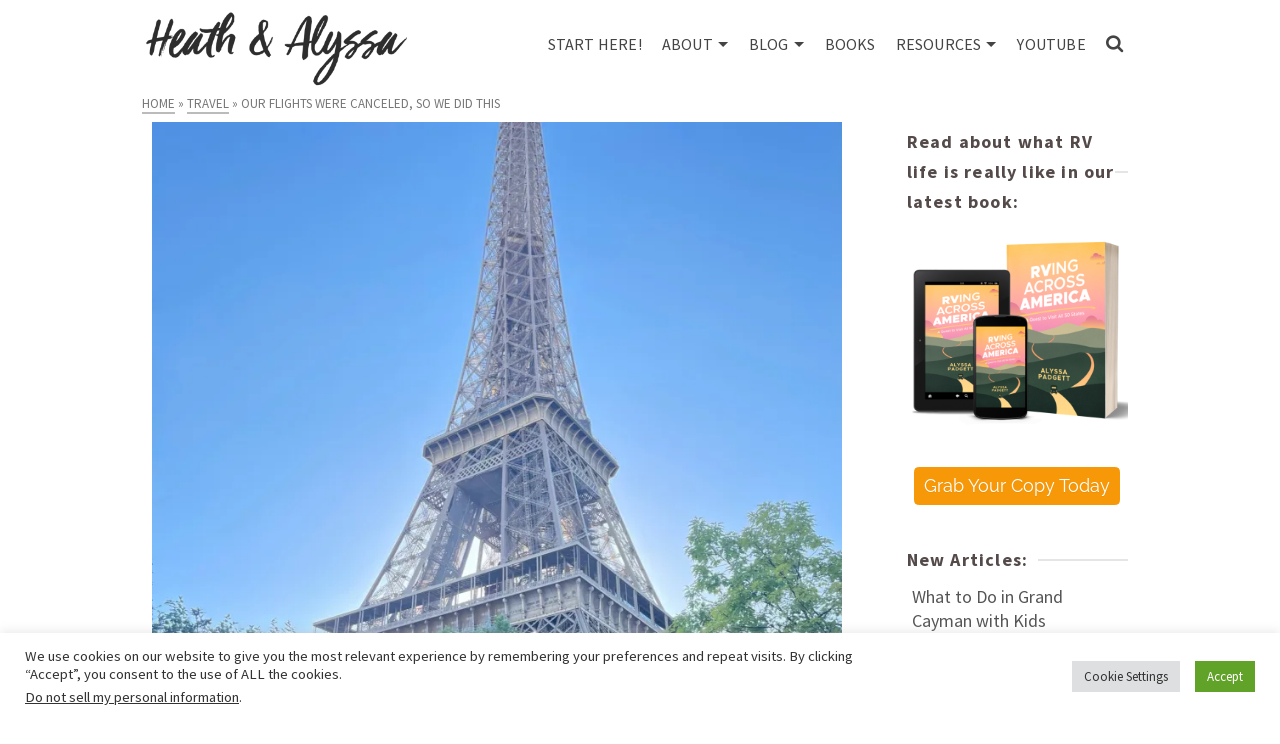

--- FILE ---
content_type: text/html; charset=UTF-8
request_url: https://heathandalyssa.com/our-flights-were-canceled-so-we-did-this/
body_size: 33307
content:
<!DOCTYPE html>
<html class="no-js" lang="en" itemtype="https://schema.org/Blog" itemscope>
<head>
	<meta charset="UTF-8"><link rel="preload" href="https://heathandalyssa.com/wp-content/cache/fvm/min/1734968380-cssa4c5873d2a09e765b2a74c769715ae1fa417cd1dd113ed54c49220bd0e913.css" as="style" media="all" />
<link rel="preload" href="https://heathandalyssa.com/wp-content/cache/fvm/min/1734968380-css00e685470b6e3f453d512945d6530c1e45ad936f718ae02df8ac18890c507.css" as="style" media="all" />
<link rel="preload" href="https://heathandalyssa.com/wp-content/cache/fvm/min/1734968380-css263c1dc140d971268d7bc5974be4321c3449b5fbaf43b848fe06cbfdeaa42.css" as="style" media="all" />
<link rel="preload" href="https://heathandalyssa.com/wp-content/cache/fvm/min/1734968380-css609bd2754b9847d7301401f649eff8070af7cd865e3caacca86d6ab4c5df7.css" as="style" media="all" />
<link rel="preload" href="https://heathandalyssa.com/wp-content/cache/fvm/min/1734968380-css46fa92d65ae80e2d7bb45730cec8eb6e8648f2785f0b8f2b9b098d4d8b84a.css" as="style" media="all" />
<link rel="preload" href="https://heathandalyssa.com/wp-content/cache/fvm/min/1734968380-css4921ec58576ab1b3d74d9a0c148e4036d738a8e9375448b4df01b8c8d5dca.css" as="style" media="all" />
<link rel="preload" href="https://heathandalyssa.com/wp-content/cache/fvm/min/1734968380-cssc0d26843935e401ccccef7bcfa9c59c83330da09dbdc2fbd152bfa335fc4f.css" as="style" media="all" />
<link rel="preload" href="https://heathandalyssa.com/wp-content/cache/fvm/min/1734968380-cssdddd8948eac2a017a13f5f815887b3ab77c774920d99143362e117bd26b90.css" as="style" media="all" />
<link rel="preload" href="https://heathandalyssa.com/wp-content/cache/fvm/min/1734968380-cssab75ed3e5c9d660463f54c02e8cd7498606a267a115efa7c3495d0300be99.css" as="style" media="all" />
<link rel="preload" href="https://heathandalyssa.com/wp-content/cache/fvm/min/1734968380-cssaec5090748c807cff466b3309cecd2912dae01feef16d4d7cf1af866d85a7.css" as="style" media="all" />
<link rel="preload" href="https://heathandalyssa.com/wp-content/cache/fvm/min/1734968380-cssba29f26f56f6fb45fba6e37754c56a0897be0cf482af07a0b9cdb2121b395.css" as="style" media="all" />
<link rel="preload" href="https://heathandalyssa.com/wp-content/cache/fvm/min/1734968380-css9283224c3c0798e5739bb3f75aa8b74c77901b44a9beee5b7459ed7ad9c31.css" as="style" media="all" />
<link rel="preload" href="https://heathandalyssa.com/wp-content/cache/fvm/min/1734968380-cssae49f0a3a66b92e658a17279a107987439671787f7261b4c73c137fedb780.css" as="style" media="all" />
<link rel="preload" href="https://heathandalyssa.com/wp-content/cache/fvm/min/1734968380-csscb32887285c5d932d35e5481c65f023ea3afb24916bbb45ae3a5b3b46ff2b.css" as="style" media="all" />
<link rel="preload" href="https://heathandalyssa.com/wp-content/cache/fvm/min/1734968380-csscbf6d494120035267c32beb10aa4d239f7caa74d8731d7c039e845b1046f6.css" as="style" media="all" />
<link rel="preload" href="https://heathandalyssa.com/wp-content/cache/fvm/min/1734968380-csse11ecbcb981e5844d4615554d25162372ddbf67207eb942f5dde0c7fd7850.css" as="style" media="all" />
<link rel="preload" href="https://heathandalyssa.com/wp-content/cache/fvm/min/1734968380-css07b1a6c1cdedcdfaf8999be26fa30b90b3f8716f4a067e25c9077de1fa21c.css" as="style" media="all" />
<link rel="preload" href="https://heathandalyssa.com/wp-content/cache/fvm/min/1734968380-css4d5f49b61da5a1093bfff8f5233a65edc33a74b04a8185ea355bd50e880cf.css" as="style" media="all" />
<link rel="preload" href="https://heathandalyssa.com/wp-content/cache/fvm/min/1734968380-csse92b5bc16768324a2e5c32549f529272faa5b31b4f6195f50bacde824e135.css" as="style" media="all" />
<link rel="preload" href="https://heathandalyssa.com/wp-content/cache/fvm/min/1734968380-css23880db153a6e995990356624df4d9e7f4cf4be7ff1a81346f3957f3430cf.css" as="style" media="all" />
<link rel="preload" href="https://heathandalyssa.com/wp-content/cache/fvm/min/1734968380-cssad2481cbd2a9a27e07a0cd503ba60178827a030f81c372022e9f8b8152979.css" as="style" media="all" />
<link rel="preload" href="https://heathandalyssa.com/wp-content/cache/fvm/min/1734968380-css75e250825766c722299264e91755504a9f3d15517e086a0336ee3242cf96e.css" as="style" media="all" />
<link rel="preload" href="https://heathandalyssa.com/wp-content/cache/fvm/min/1734968380-csse79b128d764be5edcb25027e4af33fe1fb50537ac821dbce1567db382dfae.css" as="style" media="all" />
<link rel="preload" href="https://heathandalyssa.com/wp-content/cache/fvm/min/1734968380-css2d35265fd1ff6c65164f127ea234fff993903c64a38785f2c1ee2ac2cef05.css" as="style" media="all" />
<link rel="preload" href="https://heathandalyssa.com/wp-content/cache/fvm/min/1734968380-css489bdb9d8ce3a1e20c93af46bc287f632d398f1a8796f37485c7dfa20e3c3.css" as="style" media="all" />
<link rel="preload" href="https://heathandalyssa.com/wp-content/cache/fvm/min/1734968380-css2c612c7dc0fdd47e2d7c6076956b389a212ec5f2c94f491cf6550e48916b6.css" as="style" media="all" /><script data-cfasync="false">if(navigator.userAgent.match(/MSIE|Internet Explorer/i)||navigator.userAgent.match(/Trident\/7\..*?rv:11/i)){var href=document.location.href;if(!href.match(/[?&]iebrowser/)){if(href.indexOf("?")==-1){if(href.indexOf("#")==-1){document.location.href=href+"?iebrowser=1"}else{document.location.href=href.replace("#","?iebrowser=1#")}}else{if(href.indexOf("#")==-1){document.location.href=href+"&iebrowser=1"}else{document.location.href=href.replace("#","&iebrowser=1#")}}}}</script>
<script data-cfasync="false">class FVMLoader{constructor(e){this.triggerEvents=e,this.eventOptions={passive:!0},this.userEventListener=this.triggerListener.bind(this),this.delayedScripts={normal:[],async:[],defer:[]},this.allJQueries=[]}_addUserInteractionListener(e){this.triggerEvents.forEach(t=>window.addEventListener(t,e.userEventListener,e.eventOptions))}_removeUserInteractionListener(e){this.triggerEvents.forEach(t=>window.removeEventListener(t,e.userEventListener,e.eventOptions))}triggerListener(){this._removeUserInteractionListener(this),"loading"===document.readyState?document.addEventListener("DOMContentLoaded",this._loadEverythingNow.bind(this)):this._loadEverythingNow()}async _loadEverythingNow(){this._runAllDelayedCSS(),this._delayEventListeners(),this._delayJQueryReady(this),this._handleDocumentWrite(),this._registerAllDelayedScripts(),await this._loadScriptsFromList(this.delayedScripts.normal),await this._loadScriptsFromList(this.delayedScripts.defer),await this._loadScriptsFromList(this.delayedScripts.async),await this._triggerDOMContentLoaded(),await this._triggerWindowLoad(),window.dispatchEvent(new Event("wpr-allScriptsLoaded"))}_registerAllDelayedScripts(){document.querySelectorAll("script[type=fvmdelay]").forEach(e=>{e.hasAttribute("src")?e.hasAttribute("async")&&!1!==e.async?this.delayedScripts.async.push(e):e.hasAttribute("defer")&&!1!==e.defer||"module"===e.getAttribute("data-type")?this.delayedScripts.defer.push(e):this.delayedScripts.normal.push(e):this.delayedScripts.normal.push(e)})}_runAllDelayedCSS(){document.querySelectorAll("link[rel=fvmdelay]").forEach(e=>{e.setAttribute("rel","stylesheet")})}async _transformScript(e){return await this._requestAnimFrame(),new Promise(t=>{const n=document.createElement("script");let r;[...e.attributes].forEach(e=>{let t=e.nodeName;"type"!==t&&("data-type"===t&&(t="type",r=e.nodeValue),n.setAttribute(t,e.nodeValue))}),e.hasAttribute("src")?(n.addEventListener("load",t),n.addEventListener("error",t)):(n.text=e.text,t()),e.parentNode.replaceChild(n,e)})}async _loadScriptsFromList(e){const t=e.shift();return t?(await this._transformScript(t),this._loadScriptsFromList(e)):Promise.resolve()}_delayEventListeners(){let e={};function t(t,n){!function(t){function n(n){return e[t].eventsToRewrite.indexOf(n)>=0?"wpr-"+n:n}e[t]||(e[t]={originalFunctions:{add:t.addEventListener,remove:t.removeEventListener},eventsToRewrite:[]},t.addEventListener=function(){arguments[0]=n(arguments[0]),e[t].originalFunctions.add.apply(t,arguments)},t.removeEventListener=function(){arguments[0]=n(arguments[0]),e[t].originalFunctions.remove.apply(t,arguments)})}(t),e[t].eventsToRewrite.push(n)}function n(e,t){let n=e[t];Object.defineProperty(e,t,{get:()=>n||function(){},set(r){e["wpr"+t]=n=r}})}t(document,"DOMContentLoaded"),t(window,"DOMContentLoaded"),t(window,"load"),t(window,"pageshow"),t(document,"readystatechange"),n(document,"onreadystatechange"),n(window,"onload"),n(window,"onpageshow")}_delayJQueryReady(e){let t=window.jQuery;Object.defineProperty(window,"jQuery",{get:()=>t,set(n){if(n&&n.fn&&!e.allJQueries.includes(n)){n.fn.ready=n.fn.init.prototype.ready=function(t){e.domReadyFired?t.bind(document)(n):document.addEventListener("DOMContentLoaded2",()=>t.bind(document)(n))};const t=n.fn.on;n.fn.on=n.fn.init.prototype.on=function(){if(this[0]===window){function e(e){return e.split(" ").map(e=>"load"===e||0===e.indexOf("load.")?"wpr-jquery-load":e).join(" ")}"string"==typeof arguments[0]||arguments[0]instanceof String?arguments[0]=e(arguments[0]):"object"==typeof arguments[0]&&Object.keys(arguments[0]).forEach(t=>{delete Object.assign(arguments[0],{[e(t)]:arguments[0][t]})[t]})}return t.apply(this,arguments),this},e.allJQueries.push(n)}t=n}})}async _triggerDOMContentLoaded(){this.domReadyFired=!0,await this._requestAnimFrame(),document.dispatchEvent(new Event("DOMContentLoaded2")),await this._requestAnimFrame(),window.dispatchEvent(new Event("DOMContentLoaded2")),await this._requestAnimFrame(),document.dispatchEvent(new Event("wpr-readystatechange")),await this._requestAnimFrame(),document.wpronreadystatechange&&document.wpronreadystatechange()}async _triggerWindowLoad(){await this._requestAnimFrame(),window.dispatchEvent(new Event("wpr-load")),await this._requestAnimFrame(),window.wpronload&&window.wpronload(),await this._requestAnimFrame(),this.allJQueries.forEach(e=>e(window).trigger("wpr-jquery-load")),window.dispatchEvent(new Event("wpr-pageshow")),await this._requestAnimFrame(),window.wpronpageshow&&window.wpronpageshow()}_handleDocumentWrite(){const e=new Map;document.write=document.writeln=function(t){const n=document.currentScript,r=document.createRange(),i=n.parentElement;let a=e.get(n);void 0===a&&(a=n.nextSibling,e.set(n,a));const s=document.createDocumentFragment();r.setStart(s,0),s.appendChild(r.createContextualFragment(t)),i.insertBefore(s,a)}}async _requestAnimFrame(){return new Promise(e=>requestAnimationFrame(e))}static run(){const e=new FVMLoader(["keydown","mousemove","touchmove","touchstart","touchend","wheel"]);e._addUserInteractionListener(e)}}FVMLoader.run();</script><meta name="viewport" content="width=device-width, initial-scale=1.0"><meta http-equiv="X-UA-Compatible" content="IE=edge"><meta name='robots' content='index, follow, max-image-preview:large, max-snippet:-1, max-video-preview:-1' /><title>our flights were canceled, so we did this - Heath &amp; Alyssa</title><link rel="canonical" href="https://heathandalyssa.com/our-flights-were-canceled-so-we-did-this/" /><meta property="og:locale" content="en_US" /><meta property="og:type" content="article" /><meta property="og:title" content="our flights were canceled, so we did this - Heath &amp; Alyssa" /><meta property="og:description" content="This post may contain affiliate links. See our affiliate disclaimer here.After two months in Europe, we are finally home! 💕 (Well, home until Sunday, and then we are off once again!) Heath and I have been traveling together for ten &hellip; Read More" /><meta property="og:url" content="https://heathandalyssa.com/our-flights-were-canceled-so-we-did-this/" /><meta property="og:site_name" content="Heath &amp; Alyssa" /><meta property="article:author" content="http://facebook.com/heathandalyssa" /><meta property="article:published_time" content="2022-06-29T20:25:11+00:00" /><meta property="article:modified_time" content="2022-08-02T18:46:14+00:00" /><meta property="og:image" content="https://heathandalyssa.com/wp-content/uploads/2022/06/IMG_8733.jpeg" /><meta property="og:image:width" content="1536" /><meta property="og:image:height" content="2049" /><meta property="og:image:type" content="image/jpeg" /><meta name="author" content="Alyssa Padgett" /><meta name="twitter:card" content="summary_large_image" /><meta name="twitter:creator" content="@alyssapadge" /><meta name="twitter:label1" content="Written by" /><meta name="twitter:data1" content="Alyssa Padgett" /><meta name="twitter:label2" content="Est. reading time" /><meta name="twitter:data2" content="6 minutes" /><script type="application/ld+json" class="yoast-schema-graph">{"@context":"https://schema.org","@graph":[{"@type":"WebPage","@id":"https://heathandalyssa.com/our-flights-were-canceled-so-we-did-this/","url":"https://heathandalyssa.com/our-flights-were-canceled-so-we-did-this/","name":"our flights were canceled, so we did this - Heath &amp; Alyssa","isPartOf":{"@id":"https://heathandalyssa.com/#website"},"primaryImageOfPage":{"@id":"https://heathandalyssa.com/our-flights-were-canceled-so-we-did-this/#primaryimage"},"image":{"@id":"https://heathandalyssa.com/our-flights-were-canceled-so-we-did-this/#primaryimage"},"thumbnailUrl":"https://i0.wp.com/heathandalyssa.com/wp-content/uploads/2022/06/IMG_8733.jpeg?fit=1536%2C2049&ssl=1","datePublished":"2022-06-29T20:25:11+00:00","dateModified":"2022-08-02T18:46:14+00:00","author":{"@id":"https://heathandalyssa.com/#/schema/person/dfbfbf6b5e2516a831019cd4c847888d"},"breadcrumb":{"@id":"https://heathandalyssa.com/our-flights-were-canceled-so-we-did-this/#breadcrumb"},"inLanguage":"en-US","potentialAction":[{"@type":"ReadAction","target":["https://heathandalyssa.com/our-flights-were-canceled-so-we-did-this/"]}]},{"@type":"ImageObject","inLanguage":"en-US","@id":"https://heathandalyssa.com/our-flights-were-canceled-so-we-did-this/#primaryimage","url":"https://i0.wp.com/heathandalyssa.com/wp-content/uploads/2022/06/IMG_8733.jpeg?fit=1536%2C2049&ssl=1","contentUrl":"https://i0.wp.com/heathandalyssa.com/wp-content/uploads/2022/06/IMG_8733.jpeg?fit=1536%2C2049&ssl=1","width":1536,"height":2049},{"@type":"BreadcrumbList","@id":"https://heathandalyssa.com/our-flights-were-canceled-so-we-did-this/#breadcrumb","itemListElement":[{"@type":"ListItem","position":1,"name":"Home","item":"https://heathandalyssa.com/"},{"@type":"ListItem","position":2,"name":"Blog","item":"https://heathandalyssa.com/rving-blog/"},{"@type":"ListItem","position":3,"name":"our flights were canceled, so we did this"}]},{"@type":"WebSite","@id":"https://heathandalyssa.com/#website","url":"https://heathandalyssa.com/","name":"Heath &amp; Alyssa","description":"","potentialAction":[{"@type":"SearchAction","target":{"@type":"EntryPoint","urlTemplate":"https://heathandalyssa.com/?s={search_term_string}"},"query-input":{"@type":"PropertyValueSpecification","valueRequired":true,"valueName":"search_term_string"}}],"inLanguage":"en-US"},{"@type":"Person","@id":"https://heathandalyssa.com/#/schema/person/dfbfbf6b5e2516a831019cd4c847888d","name":"Alyssa Padgett","image":{"@type":"ImageObject","inLanguage":"en-US","@id":"https://heathandalyssa.com/#/schema/person/image/","url":"https://secure.gravatar.com/avatar/65a1723c79163731e3839ef53fa4e9facc96bac61df702fc007a2c7ada9a61e9?s=96&d=mm&r=g","contentUrl":"https://secure.gravatar.com/avatar/65a1723c79163731e3839ef53fa4e9facc96bac61df702fc007a2c7ada9a61e9?s=96&d=mm&r=g","caption":"Alyssa Padgett"},"description":"The second half of Team Padgett and the chief navigator in our travels. I blog about our latest adventures, how I run our business from the road, and the ridiculous things Heath does on a daily basis. Fortunately, my husband thinks I'm funny.","sameAs":["http://heathandalyssa.com","http://facebook.com/heathandalyssa","http://instagram.com/heathandalyssa","http://linkedin.com/in/alyssapadgett","http://pinterest.com/heathandalyssa","https://x.com/alyssapadge"]}]}</script><link rel="alternate" type="application/rss+xml" title="Heath &amp; Alyssa &raquo; Feed" href="https://heathandalyssa.com/feed/" /><link rel="alternate" type="application/rss+xml" title="Heath &amp; Alyssa &raquo; Comments Feed" href="https://heathandalyssa.com/comments/feed/" /><link rel="alternate" type="application/rss+xml" title="Heath &amp; Alyssa &raquo; our flights were canceled, so we did this Comments Feed" href="https://heathandalyssa.com/our-flights-were-canceled-so-we-did-this/feed/" /><link rel="alternate" type="application/rss+xml" title="Heath &amp; Alyssa &raquo; Stories Feed" href="https://heathandalyssa.com/web-stories/feed/"><meta name="theme-color" content="#ffffff"><meta name="google-site-verification" content="LYc15R6phs-eUBnqL4gJlTC4NNBCkSlXA0RBlBD6jUU" />
	<link rel="profile" href="https://gmpg.org/xfn/11">
	
	
	<script>(function(html){html.className = html.className.replace(/\bno-js\b/,'js')})(document.documentElement);</script>


	
	
	
	
	
	
	
	
	
	
	
	
	
	
	
	
	
	
	
	
	
	
	
	
	









<script type="text/javascript" id="wpp-js" src="https://heathandalyssa.com/wp-content/plugins/wordpress-popular-posts/assets/js/wpp.min.js?ver=7.2.0" data-sampling="0" data-sampling-rate="100" data-api-url="https://heathandalyssa.com/wp-json/wordpress-popular-posts" data-post-id="18889" data-token="b7b02d5f91" data-lang="0" data-debug="0"></script>



<style id='wp-img-auto-sizes-contain-inline-css' type='text/css' media="all">img:is([sizes=auto i],[sizes^="auto," i]){contain-intrinsic-size:3000px 1500px}</style>
<link rel='stylesheet' id='pt-cv-public-style-css' href='https://heathandalyssa.com/wp-content/cache/fvm/min/1734968380-cssa4c5873d2a09e765b2a74c769715ae1fa417cd1dd113ed54c49220bd0e913.css' type='text/css' media='all' />
<style id='wp-block-library-inline-css' type='text/css' media="all">:root{--wp-block-synced-color:#7a00df;--wp-block-synced-color--rgb:122,0,223;--wp-bound-block-color:var(--wp-block-synced-color);--wp-editor-canvas-background:#ddd;--wp-admin-theme-color:#007cba;--wp-admin-theme-color--rgb:0,124,186;--wp-admin-theme-color-darker-10:#006ba1;--wp-admin-theme-color-darker-10--rgb:0,107,160.5;--wp-admin-theme-color-darker-20:#005a87;--wp-admin-theme-color-darker-20--rgb:0,90,135;--wp-admin-border-width-focus:2px}@media (min-resolution:192dpi){:root{--wp-admin-border-width-focus:1.5px}}.wp-element-button{cursor:pointer}:root .has-very-light-gray-background-color{background-color:#eee}:root .has-very-dark-gray-background-color{background-color:#313131}:root .has-very-light-gray-color{color:#eee}:root .has-very-dark-gray-color{color:#313131}:root .has-vivid-green-cyan-to-vivid-cyan-blue-gradient-background{background:linear-gradient(135deg,#00d084,#0693e3)}:root .has-purple-crush-gradient-background{background:linear-gradient(135deg,#34e2e4,#4721fb 50%,#ab1dfe)}:root .has-hazy-dawn-gradient-background{background:linear-gradient(135deg,#faaca8,#dad0ec)}:root .has-subdued-olive-gradient-background{background:linear-gradient(135deg,#fafae1,#67a671)}:root .has-atomic-cream-gradient-background{background:linear-gradient(135deg,#fdd79a,#004a59)}:root .has-nightshade-gradient-background{background:linear-gradient(135deg,#330968,#31cdcf)}:root .has-midnight-gradient-background{background:linear-gradient(135deg,#020381,#2874fc)}:root{--wp--preset--font-size--normal:16px;--wp--preset--font-size--huge:42px}.has-regular-font-size{font-size:1em}.has-larger-font-size{font-size:2.625em}.has-normal-font-size{font-size:var(--wp--preset--font-size--normal)}.has-huge-font-size{font-size:var(--wp--preset--font-size--huge)}.has-text-align-center{text-align:center}.has-text-align-left{text-align:left}.has-text-align-right{text-align:right}.has-fit-text{white-space:nowrap!important}#end-resizable-editor-section{display:none}.aligncenter{clear:both}.items-justified-left{justify-content:flex-start}.items-justified-center{justify-content:center}.items-justified-right{justify-content:flex-end}.items-justified-space-between{justify-content:space-between}.screen-reader-text{border:0;clip-path:inset(50%);height:1px;margin:-1px;overflow:hidden;padding:0;position:absolute;width:1px;word-wrap:normal!important}.screen-reader-text:focus{background-color:#ddd;clip-path:none;color:#444;display:block;font-size:1em;height:auto;left:5px;line-height:normal;padding:15px 23px 14px;text-decoration:none;top:5px;width:auto;z-index:100000}html :where(.has-border-color){border-style:solid}html :where([style*=border-top-color]){border-top-style:solid}html :where([style*=border-right-color]){border-right-style:solid}html :where([style*=border-bottom-color]){border-bottom-style:solid}html :where([style*=border-left-color]){border-left-style:solid}html :where([style*=border-width]){border-style:solid}html :where([style*=border-top-width]){border-top-style:solid}html :where([style*=border-right-width]){border-right-style:solid}html :where([style*=border-bottom-width]){border-bottom-style:solid}html :where([style*=border-left-width]){border-left-style:solid}html :where(img[class*=wp-image-]){height:auto;max-width:100%}:where(figure){margin:0 0 1em}html :where(.is-position-sticky){--wp-admin--admin-bar--position-offset:var(--wp-admin--admin-bar--height,0px)}@media screen and (max-width:600px){html :where(.is-position-sticky){--wp-admin--admin-bar--position-offset:0px}}</style><style id='global-styles-inline-css' type='text/css' media="all">:root{--wp--preset--aspect-ratio--square:1;--wp--preset--aspect-ratio--4-3:4/3;--wp--preset--aspect-ratio--3-4:3/4;--wp--preset--aspect-ratio--3-2:3/2;--wp--preset--aspect-ratio--2-3:2/3;--wp--preset--aspect-ratio--16-9:16/9;--wp--preset--aspect-ratio--9-16:9/16;--wp--preset--color--black:#000;--wp--preset--color--cyan-bluish-gray:#abb8c3;--wp--preset--color--white:#fff;--wp--preset--color--pale-pink:#f78da7;--wp--preset--color--vivid-red:#cf2e2e;--wp--preset--color--luminous-vivid-orange:#ff6900;--wp--preset--color--luminous-vivid-amber:#fcb900;--wp--preset--color--light-green-cyan:#7bdcb5;--wp--preset--color--vivid-green-cyan:#00d084;--wp--preset--color--pale-cyan-blue:#8ed1fc;--wp--preset--color--vivid-cyan-blue:#0693e3;--wp--preset--color--vivid-purple:#9b51e0;--wp--preset--color--ascend-primary:#028090;--wp--preset--color--ascend-primary-light:#1694a4;--wp--preset--color--very-light-gray:#eee;--wp--preset--color--very-dark-gray:#444;--wp--preset--gradient--vivid-cyan-blue-to-vivid-purple:linear-gradient(135deg,rgb(6,147,227) 0%,rgb(155,81,224) 100%);--wp--preset--gradient--light-green-cyan-to-vivid-green-cyan:linear-gradient(135deg,rgb(122,220,180) 0%,rgb(0,208,130) 100%);--wp--preset--gradient--luminous-vivid-amber-to-luminous-vivid-orange:linear-gradient(135deg,rgb(252,185,0) 0%,rgb(255,105,0) 100%);--wp--preset--gradient--luminous-vivid-orange-to-vivid-red:linear-gradient(135deg,rgb(255,105,0) 0%,rgb(207,46,46) 100%);--wp--preset--gradient--very-light-gray-to-cyan-bluish-gray:linear-gradient(135deg,rgb(238,238,238) 0%,rgb(169,184,195) 100%);--wp--preset--gradient--cool-to-warm-spectrum:linear-gradient(135deg,rgb(74,234,220) 0%,rgb(151,120,209) 20%,rgb(207,42,186) 40%,rgb(238,44,130) 60%,rgb(251,105,98) 80%,rgb(254,248,76) 100%);--wp--preset--gradient--blush-light-purple:linear-gradient(135deg,rgb(255,206,236) 0%,rgb(152,150,240) 100%);--wp--preset--gradient--blush-bordeaux:linear-gradient(135deg,rgb(254,205,165) 0%,rgb(254,45,45) 50%,rgb(107,0,62) 100%);--wp--preset--gradient--luminous-dusk:linear-gradient(135deg,rgb(255,203,112) 0%,rgb(199,81,192) 50%,rgb(65,88,208) 100%);--wp--preset--gradient--pale-ocean:linear-gradient(135deg,rgb(255,245,203) 0%,rgb(182,227,212) 50%,rgb(51,167,181) 100%);--wp--preset--gradient--electric-grass:linear-gradient(135deg,rgb(202,248,128) 0%,rgb(113,206,126) 100%);--wp--preset--gradient--midnight:linear-gradient(135deg,rgb(2,3,129) 0%,rgb(40,116,252) 100%);--wp--preset--font-size--small:13px;--wp--preset--font-size--medium:20px;--wp--preset--font-size--large:36px;--wp--preset--font-size--x-large:42px;--wp--preset--spacing--20:0.44rem;--wp--preset--spacing--30:0.67rem;--wp--preset--spacing--40:1rem;--wp--preset--spacing--50:1.5rem;--wp--preset--spacing--60:2.25rem;--wp--preset--spacing--70:3.38rem;--wp--preset--spacing--80:5.06rem;--wp--preset--shadow--natural:6px 6px 9px rgba(0, 0, 0, 0.2);--wp--preset--shadow--deep:12px 12px 50px rgba(0, 0, 0, 0.4);--wp--preset--shadow--sharp:6px 6px 0px rgba(0, 0, 0, 0.2);--wp--preset--shadow--outlined:6px 6px 0px -3px rgb(255, 255, 255), 6px 6px rgb(0, 0, 0);--wp--preset--shadow--crisp:6px 6px 0px rgb(0, 0, 0)}:where(.is-layout-flex){gap:.5em}:where(.is-layout-grid){gap:.5em}body .is-layout-flex{display:flex}.is-layout-flex{flex-wrap:wrap;align-items:center}.is-layout-flex>:is(*,div){margin:0}body .is-layout-grid{display:grid}.is-layout-grid>:is(*,div){margin:0}:where(.wp-block-columns.is-layout-flex){gap:2em}:where(.wp-block-columns.is-layout-grid){gap:2em}:where(.wp-block-post-template.is-layout-flex){gap:1.25em}:where(.wp-block-post-template.is-layout-grid){gap:1.25em}.has-black-color{color:var(--wp--preset--color--black)!important}.has-cyan-bluish-gray-color{color:var(--wp--preset--color--cyan-bluish-gray)!important}.has-white-color{color:var(--wp--preset--color--white)!important}.has-pale-pink-color{color:var(--wp--preset--color--pale-pink)!important}.has-vivid-red-color{color:var(--wp--preset--color--vivid-red)!important}.has-luminous-vivid-orange-color{color:var(--wp--preset--color--luminous-vivid-orange)!important}.has-luminous-vivid-amber-color{color:var(--wp--preset--color--luminous-vivid-amber)!important}.has-light-green-cyan-color{color:var(--wp--preset--color--light-green-cyan)!important}.has-vivid-green-cyan-color{color:var(--wp--preset--color--vivid-green-cyan)!important}.has-pale-cyan-blue-color{color:var(--wp--preset--color--pale-cyan-blue)!important}.has-vivid-cyan-blue-color{color:var(--wp--preset--color--vivid-cyan-blue)!important}.has-vivid-purple-color{color:var(--wp--preset--color--vivid-purple)!important}.has-black-background-color{background-color:var(--wp--preset--color--black)!important}.has-cyan-bluish-gray-background-color{background-color:var(--wp--preset--color--cyan-bluish-gray)!important}.has-white-background-color{background-color:var(--wp--preset--color--white)!important}.has-pale-pink-background-color{background-color:var(--wp--preset--color--pale-pink)!important}.has-vivid-red-background-color{background-color:var(--wp--preset--color--vivid-red)!important}.has-luminous-vivid-orange-background-color{background-color:var(--wp--preset--color--luminous-vivid-orange)!important}.has-luminous-vivid-amber-background-color{background-color:var(--wp--preset--color--luminous-vivid-amber)!important}.has-light-green-cyan-background-color{background-color:var(--wp--preset--color--light-green-cyan)!important}.has-vivid-green-cyan-background-color{background-color:var(--wp--preset--color--vivid-green-cyan)!important}.has-pale-cyan-blue-background-color{background-color:var(--wp--preset--color--pale-cyan-blue)!important}.has-vivid-cyan-blue-background-color{background-color:var(--wp--preset--color--vivid-cyan-blue)!important}.has-vivid-purple-background-color{background-color:var(--wp--preset--color--vivid-purple)!important}.has-black-border-color{border-color:var(--wp--preset--color--black)!important}.has-cyan-bluish-gray-border-color{border-color:var(--wp--preset--color--cyan-bluish-gray)!important}.has-white-border-color{border-color:var(--wp--preset--color--white)!important}.has-pale-pink-border-color{border-color:var(--wp--preset--color--pale-pink)!important}.has-vivid-red-border-color{border-color:var(--wp--preset--color--vivid-red)!important}.has-luminous-vivid-orange-border-color{border-color:var(--wp--preset--color--luminous-vivid-orange)!important}.has-luminous-vivid-amber-border-color{border-color:var(--wp--preset--color--luminous-vivid-amber)!important}.has-light-green-cyan-border-color{border-color:var(--wp--preset--color--light-green-cyan)!important}.has-vivid-green-cyan-border-color{border-color:var(--wp--preset--color--vivid-green-cyan)!important}.has-pale-cyan-blue-border-color{border-color:var(--wp--preset--color--pale-cyan-blue)!important}.has-vivid-cyan-blue-border-color{border-color:var(--wp--preset--color--vivid-cyan-blue)!important}.has-vivid-purple-border-color{border-color:var(--wp--preset--color--vivid-purple)!important}.has-vivid-cyan-blue-to-vivid-purple-gradient-background{background:var(--wp--preset--gradient--vivid-cyan-blue-to-vivid-purple)!important}.has-light-green-cyan-to-vivid-green-cyan-gradient-background{background:var(--wp--preset--gradient--light-green-cyan-to-vivid-green-cyan)!important}.has-luminous-vivid-amber-to-luminous-vivid-orange-gradient-background{background:var(--wp--preset--gradient--luminous-vivid-amber-to-luminous-vivid-orange)!important}.has-luminous-vivid-orange-to-vivid-red-gradient-background{background:var(--wp--preset--gradient--luminous-vivid-orange-to-vivid-red)!important}.has-very-light-gray-to-cyan-bluish-gray-gradient-background{background:var(--wp--preset--gradient--very-light-gray-to-cyan-bluish-gray)!important}.has-cool-to-warm-spectrum-gradient-background{background:var(--wp--preset--gradient--cool-to-warm-spectrum)!important}.has-blush-light-purple-gradient-background{background:var(--wp--preset--gradient--blush-light-purple)!important}.has-blush-bordeaux-gradient-background{background:var(--wp--preset--gradient--blush-bordeaux)!important}.has-luminous-dusk-gradient-background{background:var(--wp--preset--gradient--luminous-dusk)!important}.has-pale-ocean-gradient-background{background:var(--wp--preset--gradient--pale-ocean)!important}.has-electric-grass-gradient-background{background:var(--wp--preset--gradient--electric-grass)!important}.has-midnight-gradient-background{background:var(--wp--preset--gradient--midnight)!important}.has-small-font-size{font-size:var(--wp--preset--font-size--small)!important}.has-medium-font-size{font-size:var(--wp--preset--font-size--medium)!important}.has-large-font-size{font-size:var(--wp--preset--font-size--large)!important}.has-x-large-font-size{font-size:var(--wp--preset--font-size--x-large)!important}</style>

<style id='classic-theme-styles-inline-css' type='text/css' media="all">/*! This file is auto-generated */
.wp-block-button__link{color:#fff;background-color:#32373c;border-radius:9999px;box-shadow:none;text-decoration:none;padding:calc(.667em + 2px) calc(1.333em + 2px);font-size:1.125em}.wp-block-file__button{background:#32373c;color:#fff;text-decoration:none}</style>
<link rel='stylesheet' id='contact-form-7-css' href='https://heathandalyssa.com/wp-content/cache/fvm/min/1734968380-css00e685470b6e3f453d512945d6530c1e45ad936f718ae02df8ac18890c507.css' type='text/css' media='all' />
<link rel='stylesheet' id='cookie-law-info-css' href='https://heathandalyssa.com/wp-content/cache/fvm/min/1734968380-css263c1dc140d971268d7bc5974be4321c3449b5fbaf43b848fe06cbfdeaa42.css' type='text/css' media='all' />
<link rel='stylesheet' id='cookie-law-info-gdpr-css' href='https://heathandalyssa.com/wp-content/cache/fvm/min/1734968380-css609bd2754b9847d7301401f649eff8070af7cd865e3caacca86d6ab4c5df7.css' type='text/css' media='all' />
<link rel='stylesheet' id='sow-button-base-css' href='https://heathandalyssa.com/wp-content/cache/fvm/min/1734968380-css46fa92d65ae80e2d7bb45730cec8eb6e8648f2785f0b8f2b9b098d4d8b84a.css' type='text/css' media='all' />
<link rel='stylesheet' id='sow-google-font-raleway-css' href='https://heathandalyssa.com/wp-content/cache/fvm/min/1734968380-css4921ec58576ab1b3d74d9a0c148e4036d738a8e9375448b4df01b8c8d5dca.css' type='text/css' media='all' />
<link rel='stylesheet' id='sow-button-flat-3dc4afe7d3e0-css' href='https://heathandalyssa.com/wp-content/cache/fvm/min/1734968380-cssc0d26843935e401ccccef7bcfa9c59c83330da09dbdc2fbd152bfa335fc4f.css' type='text/css' media='all' />
<link rel='stylesheet' id='animate-css' href='https://heathandalyssa.com/wp-content/cache/fvm/min/1734968380-cssdddd8948eac2a017a13f5f815887b3ab77c774920d99143362e117bd26b90.css' type='text/css' media='all' />
<link rel='stylesheet' id='wp-quiz-css' href='https://heathandalyssa.com/wp-content/cache/fvm/min/1734968380-cssab75ed3e5c9d660463f54c02e8cd7498606a267a115efa7c3495d0300be99.css' type='text/css' media='all' />
<link rel='stylesheet' id='ez-toc-css' href='https://heathandalyssa.com/wp-content/cache/fvm/min/1734968380-cssaec5090748c807cff466b3309cecd2912dae01feef16d4d7cf1af866d85a7.css' type='text/css' media='all' />
<style id='ez-toc-inline-css' type='text/css' media="all">div#ez-toc-container .ez-toc-title{font-size:120%}div#ez-toc-container .ez-toc-title{font-weight:500}div#ez-toc-container ul li{font-size:95%}div#ez-toc-container ul li{font-weight:500}div#ez-toc-container nav ul ul li{font-size:90%}.ez-toc-container-direction{direction:ltr}.ez-toc-counter ul{direction:ltr;counter-reset:item}.ez-toc-counter nav ul li a::before{content:counter(item,square) '  ';margin-right:.2em;counter-increment:item;flex-grow:0;flex-shrink:0;float:left}.ez-toc-widget-direction{direction:ltr}.ez-toc-widget-container ul{direction:ltr;counter-reset:item}.ez-toc-widget-container nav ul li a::before{content:counter(item,square) '  ';margin-right:.2em;counter-increment:item;flex-grow:0;flex-shrink:0;float:left}</style>
<link rel='stylesheet' id='wc-shortcodes-style-css' href='https://heathandalyssa.com/wp-content/cache/fvm/min/1734968380-cssba29f26f56f6fb45fba6e37754c56a0897be0cf482af07a0b9cdb2121b395.css' type='text/css' media='all' />
<link rel='stylesheet' id='wordpress-popular-posts-css-css' href='https://heathandalyssa.com/wp-content/cache/fvm/min/1734968380-css9283224c3c0798e5739bb3f75aa8b74c77901b44a9beee5b7459ed7ad9c31.css' type='text/css' media='all' />
<link rel='stylesheet' id='simple-social-icons-font-css' href='https://heathandalyssa.com/wp-content/cache/fvm/min/1734968380-cssae49f0a3a66b92e658a17279a107987439671787f7261b4c73c137fedb780.css' type='text/css' media='all' />
<link rel='stylesheet' id='kadence_slider_css-css' href='https://heathandalyssa.com/wp-content/cache/fvm/min/1734968380-csscb32887285c5d932d35e5481c65f023ea3afb24916bbb45ae3a5b3b46ff2b.css' type='text/css' media='all' />
<link rel='stylesheet' id='the-grid-css' href='https://heathandalyssa.com/wp-content/cache/fvm/min/1734968380-csscbf6d494120035267c32beb10aa4d239f7caa74d8731d7c039e845b1046f6.css' type='text/css' media='all' />
<style id='the-grid-inline-css' type='text/css' media="all">.tolb-holder{background:rgba(0,0,0,.8)}.tolb-holder .tolb-close,.tolb-holder .tolb-title,.tolb-holder .tolb-counter,.tolb-holder .tolb-next i,.tolb-holder .tolb-prev i{color:#fff}.tolb-holder .tolb-load{border-color:rgba(255,255,255,.2);border-left:3px solid #fff}.to-heart-icon,.to-heart-icon svg,.to-post-like,.to-post-like .to-like-count{position:relative;display:inline-block}.to-post-like{width:auto;cursor:pointer;font-weight:400}.to-heart-icon{float:left;margin:0 4px 0 0}.to-heart-icon svg{overflow:visible;width:15px;height:14px}.to-heart-icon g{-webkit-transform:scale(1);transform:scale(1)}.to-heart-icon path{-webkit-transform:scale(1);transform:scale(1);transition:fill .4s ease,stroke .4s ease}.no-liked .to-heart-icon path{fill:#999;stroke:#999}.empty-heart .to-heart-icon path{fill:transparent!important;stroke:#999}.liked .to-heart-icon path,.to-heart-icon svg:hover path{fill:#ff6863!important;stroke:#ff6863!important}@keyframes heartBeat{0%{transform:scale(1)}20%{transform:scale(.8)}30%{transform:scale(.95)}45%{transform:scale(.75)}50%{transform:scale(.85)}100%{transform:scale(.9)}}@-webkit-keyframes heartBeat{0%,100%,50%{-webkit-transform:scale(1)}20%{-webkit-transform:scale(.8)}30%{-webkit-transform:scale(.95)}45%{-webkit-transform:scale(.75)}}.heart-pulse g{-webkit-animation-name:heartBeat;animation-name:heartBeat;-webkit-animation-duration:1s;animation-duration:1s;-webkit-animation-iteration-count:infinite;animation-iteration-count:infinite;-webkit-transform-origin:50% 50%;transform-origin:50% 50%}.to-post-like a{color:inherit!important;fill:inherit!important;stroke:inherit!important}</style>
<link rel='stylesheet' id='ascend_main-css' href='https://heathandalyssa.com/wp-content/cache/fvm/min/1734968380-csse11ecbcb981e5844d4615554d25162372ddbf67207eb942f5dde0c7fd7850.css' type='text/css' media='all' />
<link rel='stylesheet' id='ascend_posttype-css' href='https://heathandalyssa.com/wp-content/cache/fvm/min/1734968380-css07b1a6c1cdedcdfaf8999be26fa30b90b3f8716f4a067e25c9077de1fa21c.css' type='text/css' media='all' />
<link rel='stylesheet' id='ascend_pb-css' href='https://heathandalyssa.com/wp-content/cache/fvm/min/1734968380-css4d5f49b61da5a1093bfff8f5233a65edc33a74b04a8185ea355bd50e880cf.css' type='text/css' media='all' />
<link rel='stylesheet' id='ascend_icons-css' href='https://heathandalyssa.com/wp-content/cache/fvm/min/1734968380-csse92b5bc16768324a2e5c32549f529272faa5b31b4f6195f50bacde824e135.css' type='text/css' media='all' />
<link rel='stylesheet' id='ascend_select2-css' href='https://heathandalyssa.com/wp-content/cache/fvm/min/1734968380-css23880db153a6e995990356624df4d9e7f4cf4be7ff1a81346f3957f3430cf.css' type='text/css' media='all' />
<link rel='stylesheet' id='redux-google-fonts-ascend-css' href='https://heathandalyssa.com/wp-content/cache/fvm/min/1734968380-cssad2481cbd2a9a27e07a0cd503ba60178827a030f81c372022e9f8b8152979.css' type='text/css' media='all' />
<link rel='stylesheet' id='redux-google-fonts-kadence_slider-css' href='https://heathandalyssa.com/wp-content/cache/fvm/min/1734968380-css75e250825766c722299264e91755504a9f3d15517e086a0336ee3242cf96e.css' type='text/css' media='all' />
<link rel='stylesheet' id='wordpresscanvas-font-awesome-css' href='https://heathandalyssa.com/wp-content/cache/fvm/min/1734968380-csse79b128d764be5edcb25027e4af33fe1fb50537ac821dbce1567db382dfae.css' type='text/css' media='all' />
<script type="text/javascript" src="https://heathandalyssa.com/wp-includes/js/jquery/jquery.min.js?ver=3.7.1" id="jquery-core-js"></script>
<script type="text/javascript" src="https://heathandalyssa.com/wp-includes/js/jquery/jquery-migrate.min.js?ver=3.4.1" id="jquery-migrate-js"></script>
<script type="text/javascript" id="cookie-law-info-js-extra">
/* <![CDATA[ */
var Cli_Data = {"nn_cookie_ids":[],"cookielist":[],"non_necessary_cookies":[],"ccpaEnabled":"1","ccpaRegionBased":"","ccpaBarEnabled":"1","strictlyEnabled":["necessary","obligatoire"],"ccpaType":"ccpa_gdpr","js_blocking":"1","custom_integration":"","triggerDomRefresh":"","secure_cookies":""};
var cli_cookiebar_settings = {"animate_speed_hide":"500","animate_speed_show":"500","background":"#FFF","border":"#b1a6a6c2","border_on":"","button_1_button_colour":"#61a229","button_1_button_hover":"#4e8221","button_1_link_colour":"#fff","button_1_as_button":"1","button_1_new_win":"","button_2_button_colour":"#333","button_2_button_hover":"#292929","button_2_link_colour":"#444","button_2_as_button":"","button_2_hidebar":"","button_3_button_colour":"#dedfe0","button_3_button_hover":"#b2b2b3","button_3_link_colour":"#333333","button_3_as_button":"1","button_3_new_win":"","button_4_button_colour":"#dedfe0","button_4_button_hover":"#b2b2b3","button_4_link_colour":"#333333","button_4_as_button":"1","button_7_button_colour":"#61a229","button_7_button_hover":"#4e8221","button_7_link_colour":"#fff","button_7_as_button":"1","button_7_new_win":"","font_family":"inherit","header_fix":"","notify_animate_hide":"1","notify_animate_show":"","notify_div_id":"#cookie-law-info-bar","notify_position_horizontal":"right","notify_position_vertical":"bottom","scroll_close":"","scroll_close_reload":"","accept_close_reload":"","reject_close_reload":"","showagain_tab":"","showagain_background":"#fff","showagain_border":"#000","showagain_div_id":"#cookie-law-info-again","showagain_x_position":"100px","text":"#333333","show_once_yn":"","show_once":"10000","logging_on":"","as_popup":"","popup_overlay":"1","bar_heading_text":"","cookie_bar_as":"banner","popup_showagain_position":"bottom-right","widget_position":"left"};
var log_object = {"ajax_url":"https://heathandalyssa.com/wp-admin/admin-ajax.php"};
//# sourceURL=cookie-law-info-js-extra
/* ]]> */
</script>
<script type="text/javascript" src="https://heathandalyssa.com/wp-content/plugins/cookie-law-info/legacy/public/js/cookie-law-info-public.js?ver=3.2.8" id="cookie-law-info-js"></script>
<script type="text/javascript" id="cookie-law-info-ccpa-js-extra">
/* <![CDATA[ */
var ccpa_data = {"opt_out_prompt":"Do you really wish to opt out?","opt_out_confirm":"Confirm","opt_out_cancel":"Cancel"};
//# sourceURL=cookie-law-info-ccpa-js-extra
/* ]]> */
</script>
<script type="text/javascript" src="https://heathandalyssa.com/wp-content/plugins/cookie-law-info/legacy/admin/modules/ccpa/assets/js/cookie-law-info-ccpa.js?ver=3.2.8" id="cookie-law-info-ccpa-js"></script>
<script type="text/javascript" src="https://heathandalyssa.com/wp-content/themes/ascend_premium/assets/js/vendor/custom-modernizer-min.js?ver=1.9.25" id="modernizrc-js"></script>



		<script type="text/javascript" async defer data-pin-color="red"  data-pin-hover="true"
			src="https://heathandalyssa.com/wp-content/plugins/pinterest-pin-it-button-on-image-hover-and-post/js/pinit.js"></script>
		
<script async src="https://www.googletagmanager.com/gtag/js?id=G-0R9WT973SW"></script>
<script>
  window.dataLayer = window.dataLayer || [];
  function gtag(){dataLayer.push(arguments);}
  gtag('js', new Date());

  gtag('config', 'G-0R9WT973SW');
</script>


<script data-noptimize="1" data-cfasync="false" data-wpfc-render="false">
  (function () {
      var script = document.createElement("script");
      script.async = 1;
      script.src = 'https://emrld.cc/MzE0MDA1.js?t=314005';
      document.head.appendChild(script);
  })();
</script>
	<style media="all">img#wpstats{display:none}</style>
		


<link rel="manifest" href="/wp-content/uploads/fbrfg/site.webmanifest">
<link rel="shortcut icon" href="/wp-content/uploads/fbrfg/favicon.ico">


            <style id="wpp-loading-animation-styles" media="all">@-webkit-keyframes bgslide{from{background-position-x:0}to{background-position-x:-200%}}@keyframes bgslide{from{background-position-x:0}to{background-position-x:-200%}}.wpp-widget-block-placeholder,.wpp-shortcode-placeholder{margin:0 auto;width:60px;height:3px;background:#dd3737;background:linear-gradient(90deg,#dd3737 0%,#571313 10%,#dd3737 100%);background-size:200% auto;border-radius:3px;-webkit-animation:bgslide 1s infinite linear;animation:bgslide 1s infinite linear}</style>
            <script type="text/javascript">var light_error = "The image could not be loaded.", light_of = "%curr% of %total%";</script><style type="text/css" id="kt-custom-css" media="all">a,.primary-color,.postlist article .entry-content a.more-link:hover,.widget_price_filter .price_slider_amount .button,.product .product_meta a:hover,.star-rating,.above-footer-widgets a:not(.button):hover,.sidebar a:not(.button):hover,.elementor-widget-sidebar a:not(.button):hover,.footerclass a:hover,.posttags a:hover,.tagcloud a:hover,.kt_bc_nomargin #kadbreadcrumbs a:hover,#kadbreadcrumbs a:hover,.wp-pagenavi a:hover,.woocommerce-pagination ul.page-numbers li a:hover,.woocommerce-pagination ul.page-numbers li span:hover,.has-ascend-primary-color{color:#028090}.comment-content a:not(.button):hover,.entry-content p a:not(.button):not(.select2-choice):not([data-rel="lightbox"]):hover,.kt_product_toggle_outer .toggle_grid:hover,.kt_product_toggle_outer .toggle_list:hover,.kt_product_toggle_outer .toggle_grid.toggle_active,.kt_product_toggle_outer .toggle_list.toggle_active,.product .product_meta a,.product .woocommerce-tabs .wc-tabs>li.active>a,.product .woocommerce-tabs .wc-tabs>li.active>a:hover,.product .woocommerce-tabs .wc-tabs>li.active>a:focus,#payment ul.wc_payment_methods li.wc_payment_method input[type=radio]:first-child:checked+label,.kt-woo-account-nav .woocommerce-MyAccount-navigation ul li.is-active a,a.added_to_cart,.widget_pages ul li.kt-drop-toggle>.kt-toggle-sub,.widget_categories ul li.kt-drop-toggle>.kt-toggle-sub,.widget_product_categories ul li.kt-drop-toggle>.kt-toggle-sub,.widget_recent_entries ul li a:hover~.kt-toggle-sub,.widget_recent_comments ul li a:hover~.kt-toggle-sub,.widget_archive ul li a:hover~.kt-toggle-sub,.widget_pages ul li a:hover~.kt-toggle-sub,.widget_categories ul li a:hover~.kt-toggle-sub,.widget_meta ul li a:hover~.kt-toggle-sub,.widget_product_categories ul li a:hover~.kt-toggle-sub,.kt-tabs.kt-tabs-style2>li>a:hover,.kt-tabs>li.active>a,.kt-tabs>li.active>a:hover,.kt-tabs>li.active>a:focus,.kt_bc_nomargin #kadbreadcrumbs a:hover,#kadbreadcrumbs a:hover,.footerclass .menu li a:hover,.widget_recent_entries ul li a:hover,.posttags a:hover,.tagcloud a:hover,.widget_recent_comments ul li a:hover,.widget_archive ul li a:hover,.widget_pages ul li a:hover,.widget_categories ul li a:hover,.widget_meta ul li a:hover,.widget_product_categories ul li a:hover,.box-icon-item .icon-container .icon-left-highlight,.box-icon-item .icon-container .icon-right-highlight,.widget_pages ul li.current-cat>a,.widget_categories ul li.current-cat>a,.widget_product_categories ul li.current-cat>a,#payment ul.wc_payment_methods li.wc_payment_method input[type=radio]:first-child:checked+label:before,.wp-pagenavi .current,.wp-pagenavi a:hover,.kt-mobile-header-toggle .kt-extras-label.header-underscore-icon,.woocommerce-pagination ul.page-numbers li a.current,.woocommerce-pagination ul.page-numbers li span.current,.woocommerce-pagination ul.page-numbers li a:hover,.woocommerce-pagination ul.page-numbers li span:hover,.widget_layered_nav ul li.chosen a,.widget_layered_nav_filters ul li a,.widget_rating_filter ul li.chosen a,.variations .kad_radio_variations label.selectedValue,.variations .kad_radio_variations label:hover{border-color:#028090}.kt-header-extras span.kt-cart-total,.btn,.button,.submit,button,input[type="submit"],.portfolio-loop-image-container .portfolio-hover-item .portfolio-overlay-color,.kt_product_toggle_outer .toggle_grid.toggle_active,.kt_product_toggle_outer .toggle_list.toggle_active,.product .woocommerce-tabs .wc-tabs>li.active>a,.product .woocommerce-tabs .wc-tabs>li.active>a:hover,.product .woocommerce-tabs .wc-tabs>li.active>a:focus,.product .woocommerce-tabs .wc-tabs:before,.woocommerce-info,.woocommerce-message,.woocommerce-noreviews,p.no-comments,.widget_pages ul li ul li.current-cat>a:before,.widget_categories ul li ul li.current-cat>a:before,.widget_product_categories ul li ul li.current-cat>a:before,.widget_pages ul li ul li a:hover:before,.widget_categories ul li ul li a:hover:before,.widget_product_categories ul li ul li a:hover:before,.kadence_recent_posts a.posts_widget_readmore:hover:before,.kt-accordion>.panel h5:after,.kt-tabs:before,.image_menu_overlay,.kadence_social_widget a:hover,.kt-tabs>li.active>a,.kt-tabs>li.active>a:hover,.kt-tabs>li.active>a:focus,.widget_pages ul li.current-cat>.count,.widget_categories ul li.current-cat>.count,.widget_product_categories ul li.current-cat>.count,.widget_recent_entries ul li a:hover~.count,.widget_recent_comments ul li a:hover~.count,.widget_archive ul li a:hover~.count,.widget_pages ul li a:hover~.count,.widget_categories ul li a:hover~.count,.widget_meta ul li a:hover~.count,.widget_product_categories ul li a:hover~.count,#payment ul.wc_payment_methods li.wc_payment_method input[type=radio]:first-child:checked+label:before,.select2-results .select2-highlighted,.wp-pagenavi .current,.kt-header-extras span.kt-cart-total,.kt-mobile-header-toggle span.kt-cart-total,.woocommerce-pagination ul.page-numbers li a.current,.woocommerce-pagination ul.page-numbers li span.current,.widget_price_filter .ui-slider .ui-slider-handle,.widget_layered_nav ul li.chosen span.count,.widget_layered_nav_filters ul li span.count,.variations .kad_radio_variations label.selectedValue,.box-icon-item .menu-icon-read-more .read-more-highlight,.select2-container--default .select2-results__option--highlighted[aria-selected],p.demo_store,.has-ascend-primary-background-color{background:#028090}@media (max-width:767px){.filter-set li a.selected{background:#028090}}.has-ascend-primary-light-color{color:#1694a4}.has-ascend-primary-light-background-color{background-color:#1694a4}.kad-header-height{height:88px}.kad-topbar-height{min-height:36px}.kad-mobile-header-height{height:60px}.headerclass,.mobile-headerclass,.kad-fixed-vertical-background-area{background:rgba(255,255,255,1)}body.trans-header div:not(.is-sticky)>.headerclass-outer div:not(.is-sticky)>.kad-header-topbar-primary-outer div:not(.is-sticky)>.headerclass,body.trans-header div:not(.is-sticky)>.mobile-headerclass{background:rgba(255,255,255,.7)}body.trans-header div:not(.is-sticky)>.headerclass-outer div:not(.is-sticky)>.second-navclass,body.trans-header div:not(.is-sticky)>.second-navclass{background:rgba(255,255,255,.7)}#wrapper .footerclass .footer-widget-title span,body.body-style-bubbled #wrapper .footerclass .footer-widget-title span{background:transparent}.footerclass .footer-widget-title:before{top:100%}.titleclass .entry-title{font-size:60px}@media (max-width:768px){.titleclass .entry-title{font-size:30px}}.titleclass .subtitle{font-size:30px}@media (max-width:768px){.titleclass .subtitle{font-size:20px}}.titleclass .page-header{height:240px}@media (max-width:768px){.titleclass .page-header{height:120px}}.product_item .product_archive_title{min-height:20px}.second-navclass .sf-menu>li:after{background:#fff}.kt-header-extras .kadence_social_widget a,.mobile-header-container .kt-mobile-header-toggle button{color:#444}button.mobile-navigation-toggle .kt-mnt span{background:#444}.kt-header-extras .kadence_social_widget a:hover{color:#fff}.pop-modal-body .kt-woo-account-nav .kad-customer-name h5,.pop-modal-body .kt-woo-account-nav a,.pop-modal-body ul.product_list_widget li a:not(.remove),.pop-modal-body ul.product_list_widget{color:#fff}.kt-mobile-menu form.search-form input[type="search"]::-webkit-input-placeholder{color:#fff}.kt-mobile-menu form.search-form input[type="search"]:-ms-input-placeholder{color:#fff}.kt-mobile-menu form.search-form input[type="search"]::-moz-placeholder{color:#fff}.page-header{text-align:center}.kt-header-extras #kad-head-cart-popup ul a:not(.remove),.kt-header-extras #kad-head-cart-popup ul .quantity,.kt-header-extras #kad-head-cart-popup ul li.empty,.kad-header-menu-inner .kt-header-extras .kt-woo-account-nav h5,.kad-relative-vertical-content .kt-header-extras .kt-woo-account-nav h5{color:#444}.container-fullwidth .entry-content .aligncenter[class^=wp-block]{max-width:1140px}.kt_slider_single_slide .kad-slider>.seq-canvas>li{left:0!important}body.page #content,body.page #content body.blog #content,body.single #content{padding:1.5px 25px 1.5px 25px}.video-container{position:relative;padding-bottom:56.25%;padding-top:30px;height:0;overflow:hidden}.video-container iframe,.video-container object,.video-container embed{position:absolute;top:0;left:0;width:100%;height:100%}.entry-content img,.entry-content iframe,.entry-content object,.entry-content embed{max-width:100%}</style>			
			<style type="text/css" media="all">.site-title,.site-description{position:absolute;clip:rect(1px,1px,1px,1px)}</style>
			
<link rel="icon" href="https://i0.wp.com/heathandalyssa.com/wp-content/uploads/2017/10/cropped-Untitled-design-2.png?fit=192%2C192&#038;ssl=1" sizes="192x192" />


		<style type="text/css" id="wp-custom-css" media="all">.second-navclass{display:none!important}</style>
		<style type="text/css" title="dynamic-css" class="options-output" media="all">#mobile-logo .kad-mobile-site-title{font-family:"Source Sans Pro";line-height:24px;font-weight:700;font-style:normal;color:#444;font-size:24px}.kad-mobile-site-tagline{font-family:"Source Sans Pro";line-height:16px;font-weight:300;font-style:normal;color:#444;font-size:16px}.topbarclass{font-size:12px}body.trans-header div:not(.is-sticky)>.headerclass-outer div:not(.is-sticky)>.kad-header-topbar-primary-outer div:not(.is-sticky)>.headerclass .nav-main ul.sf-menu>li>a,body.trans-header div:not(.is-sticky)>.headerclass-outer div:not(.is-sticky)>.kad-header-topbar-primary-outer div:not(.is-sticky)>.headerclass .kt-header-extras ul.sf-menu>li>a,body.trans-header div:not(.is-sticky)>.headerclass-outer div:not(.is-sticky)>.kad-header-topbar-primary-outer div:not(.is-sticky)>.headerclass .kt-header-extras .kt-extras-label [class*="kt-icon-"],body.trans-header div:not(.is-sticky)>.headerclass-outer div:not(.is-sticky)>.kad-header-topbar-primary-outer div:not(.is-sticky)>.headerclass .kt-header-extras .kadence_social_widget a,body.trans-header div:not(.is-sticky)>.headerclass-outer div:not(.is-sticky)>.second-navclass .sf-menu>li>a,body.trans-header div:not(.is-sticky)>.mobile-headerclass .kt-mobile-header-toggle button{color:#028090}body.trans-header div:not(.is-sticky)>.headerclass-outer div:not(.is-sticky)>.second-navclass .sf-menu>li:after,body.trans-header div:not(.is-sticky)>.mobile-headerclass .kt-mnt span{background:#028090}body.trans-header div:not(.is-sticky)>.headerclass-outer div:not(.is-sticky)>.kad-header-topbar-primary-outer div:not(.is-sticky)>.headerclass .nav-main ul.sf-menu>li>a:hover,body.trans-header div:not(.is-sticky)>.headerclass-outer div:not(.is-sticky)>.kad-header-topbar-primary-outer div:not(.is-sticky)>.headerclass .kt-header-extras ul.sf-menu>li>a:hover,body.trans-header div:not(.is-sticky)>.headerclass-outer div:not(.is-sticky)>.kad-header-topbar-primary-outer div:not(.is-sticky)>.headerclass .kt-header-extras .kt-extras-label:hover [class*="kt-icon-"],body.trans-header div:not(.is-sticky)>.headerclass-outer div:not(.is-sticky)>.kad-header-topbar-primary-outer div:not(.is-sticky)>.headerclass .kt-header-extras .kadence_social_widget a,body.trans-header div:not(.is-sticky)>.headerclass-outer div:not(.is-sticky)>.second-navclass .sf-menu>li>a:hover,body.trans-header div:not(.is-sticky)>.mobile-headerclass .kt-mobile-header-toggle button:hover{color:#fff}body.trans-header div:not(.is-sticky)>#kad-header-menu,body.trans-header div:not(.is-sticky)>#kad-mobile-banner,body.trans-header:not(.kad-header-position-above) .outside-second{border-color:transparent}body.trans-header div:not(.is-sticky)>.headerclass-outer div:not(.is-sticky)>.kad-header-topbar-primary-outer div:not(.is-sticky)>.headerclass #logo a.brand,body.trans-header div:not(.is-sticky)>.mobile-headerclass .kad-site-tagline,body.trans-header div:not(.is-sticky)>.mobile-headerclass #mobile-logo a,body.trans-header div:not(.is-sticky)>.mobile-headerclass #mobile-logo .kad-mobile-site-title{color:#444}body.trans-header div:not(.is-sticky)>.mobile-headerclass .kad-mobile-site-tagline,body.trans-header div:not(.is-sticky)>.headerclass-outer div:not(.is-sticky)>.kad-header-topbar-primary-outer div:not(.is-sticky)>.headerclass .kad-site-tagline{color:#444}.titleclass{background-color:#fff}.titleclass .top-contain-title{color:#444}.titleclass .subtitle,.titleclass .page-header-inner #kadbreadcrumbs,.titleclass .page-header-inner #kadbreadcrumbs a{color:#444}.product_item .product_archive_title{font-family:"Source Sans Pro";text-transform:uppercase;line-height:20px;letter-spacing:2px;font-weight:400;font-style:normal;color:#444;font-size:15px}.list-woocommerce-tab-panel-description{background-color:#f9f9f9}.list-woocommerce-tab-panel-kad_custom_tab_01{background-color:#f9f9f9}.kad-topbar-flex-item,.kad-topbar-flex-item a,.kad-topbar-flex-item .kadence_social_widget a,.topbarclass .kt-woo-account-nav .kad-customer-name h5,.topbarclass .kt-mini-cart-refreash .total,#topbar .kt-header-extras p.woocommerce-mini-cart__empty-message{color:#fff}.kad-topbar-flex-item a:hover{color:#028090}.contentclass,.above-footer-widgets .widget-title span,.footer-widget-title span,.kt-title span,.sidebar .widget-title span{background-color:#fff}.topbarclass,.topbarclass .sf-menu ul{background-color:#ff0f0f;background-repeat:repeat;background-attachment:scroll}.footerclass,.footerclass .footer-widget-title span,body.body-style-bubbled .footerclass .footer-widget-title span{background-repeat:no-repeat;background-size:cover;background-attachment:inherit;background-position:center bottom;background-image:url(https://heathandalyssa.com/wp-content/uploads/2020/05/Untitled-design.jpg)}.footerbase{background-color:#028090}body{background-color:#fff}h1,.h1class{font-family:"Source Sans Pro";line-height:40px;letter-spacing:1.2px;font-weight:700;font-style:normal;color:#444;font-size:40px}h2,.h2class{font-family:"Source Sans Pro";line-height:40px;letter-spacing:1.2px;font-weight:700;font-style:normal;color:#444;font-size:32px}h3{font-family:"Source Sans Pro";line-height:40px;letter-spacing:1.2px;font-weight:600;font-style:normal;color:#444;font-size:28px}h4{font-family:"Source Sans Pro";line-height:40px;letter-spacing:1.2px;font-weight:600;font-style:normal;color:#544a4a;font-size:24px}h5{font-family:"Source Sans Pro";line-height:24px;letter-spacing:1.2px;font-weight:700;font-style:normal;color:#555;font-size:19px}.titleclass .subtitle{font-family:"Source Sans Pro";letter-spacing:1.2px;font-weight:300;font-style:normal}body{font-family:"Source Sans Pro";line-height:26px;letter-spacing:0;font-weight:400;font-style:normal;color:#443232;font-size:18px}.nav-main ul.sf-menu>li>a,.kad-header-menu-inner .kt-header-extras ul.sf-menu>li>a,.kad-header-menu-inner .kt-header-extras .kt-extras-label [class*="kt-icon-"],.kt-header-extras .sf-vertical>li>a{font-family:"Source Sans Pro";line-height:24px;letter-spacing:.2px;font-weight:400;font-style:normal;color:#444;font-size:16px}.nav-main ul.sf-menu>li>a:hover,.nav-main ul.sf-menu>li.sfHover>a,.kt-header-extras .sf-vertical>li>a:hover{color:#fff}button.mobile-navigation-toggle:hover .kt-mnt span{background:#fff}.nav-main ul.sf-menu>li>a:hover,.nav-main ul.sf-menu>li.sfHover>a,.kt-header-extras .sf-vertical>li>a:hover,.mobile-header-container .kt-mobile-header-toggle:hover button{background:#028090}.nav-main ul.sf-menu>li.current-menu-item>a{color:#fff}.nav-main ul.sf-menu>li.current-menu-item>a{background:#028090}.second-navclass .sf-menu>li>a{font-family:"Source Sans Pro";line-height:24px;letter-spacing:.2px;font-weight:400;font-style:normal;color:#fff;font-size:18px}.second-navclass ul.sf-menu>li>a:hover,.second-navclass ul.sf-menu>li.sfHover>a,body.trans-header #wrapper .second-navclass ul.sf-menu>li>a:hover,body.trans-header #wrapper .second-navclass ul.sf-menu>li.sfHover>a{color:#028090}.second-navclass ul.sf-menu>li.current-menu-item>a,body.trans-header #wrapper .second-navclass ul.sf-menu>li.current-menu-item>a{color:#028090}.second-navclass ul.sf-menu>li.current-menu-item>a{background:#028090}.nav-main ul.sf-menu ul a,.second-navclass ul.sf-menu ul a,.kad-header-menu-inner .kt-header-extras .kt-woo-account-nav a,.kad-relative-vertical-content .kt-header-extras .kt-woo-account-nav a,.kt-header-extras p.woocommerce-mini-cart__empty-message{line-height:24px;letter-spacing:.2px;color:#444;font-size:16px}.nav-main ul.sf-menu ul a:hover,.nav-main ul.sf-menu>li:not(.kt-lgmenu) ul li.sfHover>a,.nav-main ul.sf-menu ul li.current-menu-item>a,.second-navclass ul.sf-menu ul a:hover,.second-navclass ul.sf-menu li:not(.kt-lgmenu) ul li.sfHover>a,.second-navclass ul.sf-menu ul li.current-menu-item>a,.kad-header-menu-inner .kt-header-extras .kt-woo-account-nav a:hover,body.woocommerce-account .kad-header-menu-inner .kt-header-extras .kt-woo-account-nav li.is-active a,.kad-relative-vertical-content .kt-header-extras .kt-woo-account-nav a:hover,body.woocommerce-account .kad-relative-vertical-content .kt-header-extras .kt-woo-account-nav li.is-active a{color:#028090}.nav-main ul.sf-menu ul a:hover,.nav-main ul.sf-menu>li:not(.kt-lgmenu) ul li.sfHover>a,.nav-main ul.sf-menu ul li.current-menu-item>a,.second-navclass ul.sf-menu ul a:hover,.second-navclass ul.sf-menu>li:not(.kt-lgmenu) ul li.sfHover>a,.second-navclass ul.sf-menu ul li.current-menu-item>a,.kad-header-menu-inner .kt-header-extras .kt-woo-account-nav a:hover,body.woocommerce-account .kad-header-menu-inner .kt-header-extras .kt-woo-account-nav li.is-active a,.kad-relative-vertical-content .kt-header-extras .kt-woo-account-nav a:hover,body.woocommerce-account .kad-relative-vertical-content .kt-header-extras .kt-woo-account-nav li.is-active a{background:#fff}.kad-mobile-nav li a,.kad-mobile-nav li,.kt-mobile-menu form.search-form input[type="search"].search-field,.kt-mobile-menu form.search-form .search-submit,.mfp-slide #kt-mobile-account,.mfp-slide #kt-mobile-cart{font-family:"Source Sans Pro";line-height:20px;letter-spacing:.2px;font-weight:400;font-style:normal;color:#fff;font-size:16px}</style><link rel='stylesheet' id='so-css-ascend_premium-css' href='https://heathandalyssa.com/wp-content/cache/fvm/min/1734968380-css2d35265fd1ff6c65164f127ea234fff993903c64a38785f2c1ee2ac2cef05.css' type='text/css' media='all' />
<link rel='stylesheet' id='sow-button-flat-d94165862126-css' href='https://heathandalyssa.com/wp-content/cache/fvm/min/1734968380-css489bdb9d8ce3a1e20c93af46bc287f632d398f1a8796f37485c7dfa20e3c3.css' type='text/css' media='all' />
<link rel='stylesheet' id='cookie-law-info-table-css' href='https://heathandalyssa.com/wp-content/cache/fvm/min/1734968380-css2c612c7dc0fdd47e2d7c6076956b389a212ec5f2c94f491cf6550e48916b6.css' type='text/css' media='all' />
</head>
<body class="wp-singular post-template-default single single-post postid-18889 single-format-image wp-embed-responsive wp-theme-ascend_premium wc-shortcodes-font-awesome-enabled kad-header-position-above kt-showsub-indicator kt-use-select2 kt-no-topbar  body-style-boxed none-trans-header not_ie">
		<div id="wrapper" class="container">
	<header id="kad-header-menu" class="headerclass-outer kt-header-position-above kt-header-layout-standard clearfix" data-sticky="header" data-shrink="1" data-start-height="88" data-shrink-height="70">
	<div class="outside-top-headerclass">
	<div class="kad-header-topbar-primary-outer">
 		<div class="outside-headerclass">
		<div class="kad-header-menu-outer headerclass">
		    <div class="kad-header-menu-inner container">
		    				        <div class="kad-header-flex kad-header-height">
			        	<div class="kad-left-header kt-header-flex-item">
			        		<div id="logo" class="logocase kad-header-height"><a class="brand logofont" href="https://heathandalyssa.com/"><img src="https://i0.wp.com/heathandalyssa.com/wp-content/uploads/2020/01/Heath-Alyssa-1.png?fit=1500%2C500&#038;ssl=1&#038;resize=424%2C141" width="424" height="141" srcset="https://i0.wp.com/heathandalyssa.com/wp-content/uploads/2020/01/Heath-Alyssa-1.png?w=1500&amp;ssl=1 1500w, https://i0.wp.com/heathandalyssa.com/wp-content/uploads/2020/01/Heath-Alyssa-1.png?resize=300%2C100&amp;ssl=1 300w, https://i0.wp.com/heathandalyssa.com/wp-content/uploads/2020/01/Heath-Alyssa-1.png?resize=800%2C267&amp;ssl=1 800w, https://i0.wp.com/heathandalyssa.com/wp-content/uploads/2020/01/Heath-Alyssa-1.png?resize=768%2C256&amp;ssl=1 768w, https://i0.wp.com/heathandalyssa.com/wp-content/uploads/2020/01/Heath-Alyssa-1.png?resize=500%2C167&amp;ssl=1 500w, https://i0.wp.com/heathandalyssa.com/wp-content/uploads/2020/01/Heath-Alyssa-1.png?resize=848%2C282&amp;ssl=1 848w, https://i0.wp.com/heathandalyssa.com/wp-content/uploads/2020/01/Heath-Alyssa-1.png?resize=424%2C141&amp;ssl=1 424w" sizes="(max-width: 424px) 100vw, 424px" class="ascend-logo" style="max-height:141px" alt="Heath &amp; Alyssa"></a></div>			           	</div> 
			            <div class="kad-center-header kt-header-flex-item">
			            				<nav class="nav-main clearfix">
				<ul id="menu-chief-and-lulus-menu" class="sf-menu sf-menu-normal"><li class="menu-item menu-item-type-post_type menu-item-object-page menu-item-12932"><a href="https://heathandalyssa.com/start-here/">START HERE!</a></li>
<li class="menu-item menu-item-type-post_type menu-item-object-page menu-item-has-children menu-item-5462 sf-dropdown"><a href="https://heathandalyssa.com/about/">About</a>
<ul class="sub-menu sf-dropdown-menu dropdown">
	<li class="menu-item menu-item-type-post_type menu-item-object-page menu-item-6715"><a href="https://heathandalyssa.com/media/">Media</a></li>
	<li class="menu-item menu-item-type-custom menu-item-object-custom menu-item-11328"><a href="https://heathandalyssa.com/contact">Contact</a></li>
</ul>
</li>
<li class="menu-item menu-item-type-custom menu-item-object-custom menu-item-has-children menu-item-13277 sf-dropdown"><a href="https://heathandalyssa.com/blog">Blog</a>
<ul class="sub-menu sf-dropdown-menu dropdown">
	<li class="menu-item menu-item-type-taxonomy menu-item-object-category menu-item-9099"><a href="https://heathandalyssa.com/category/rving/">RVing</a></li>
	<li class="menu-item menu-item-type-taxonomy menu-item-object-category menu-item-10515"><a href="https://heathandalyssa.com/category/remote-work/">Work From Anywhere</a></li>
</ul>
</li>
<li class="menu-item menu-item-type-post_type menu-item-object-page menu-item-5299"><a href="https://heathandalyssa.com/book/">Books</a></li>
<li class="menu-item menu-item-type-post_type menu-item-object-page menu-item-has-children menu-item-5468 sf-dropdown"><a href="https://heathandalyssa.com/resources/">Resources</a>
<ul class="sub-menu sf-dropdown-menu dropdown">
	<li class="menu-item menu-item-type-custom menu-item-object-custom menu-item-10213"><a href="https://heathandalyssa.com/resources/free">Free</a></li>
	<li class="menu-item menu-item-type-post_type menu-item-object-post menu-item-13448"><a href="https://heathandalyssa.com/how-to-start-travel-blog/">How to Start a Blog</a></li>
	<li class="menu-item menu-item-type-post_type menu-item-object-page menu-item-20149"><a href="https://heathandalyssa.com/heaths-reading-list/">Heath’s Reading List</a></li>
</ul>
</li>
<li class="menu-item menu-item-type-custom menu-item-object-custom menu-item-20133"><a href="https://www.youtube.com/user/heathpadgett/videos">Youtube</a></li>
</ul>			</nav>
					            </div>  
			            <div class="kad-right-header kt-header-flex-item">
			            		<div class="kt-header-extras clearfix">
		<ul class="sf-menu sf-menu-normal">
									 <li class="menu-search-icon-kt">
								<a class="kt-menu-search-btn kt-pop-modal" data-mfp-src="#kt-extras-modal-search" aria-label="Search" href="https://heathandalyssa.com/?s=">
									<span class="kt-extras-label">
										<i class="kt-icon-search"></i>									</span>
								</a>
							</li>
									</ul>
	</div>
						    </div>  
			        </div>   
	        		   		</div> 
		</div>
		</div>
	</div>
	</div>
    		<div class="outside-second">	
		<div class="second-navclass" data-sticky="none">
			<div class="second-nav-container container">
				<nav class="nav-second clearfix">
								</nav>
			</div>
		</div>
		</div>
		</header><div id="kad-mobile-banner" class="banner mobile-headerclass" data-mobile-header-sticky="1">
	  <div class="container mobile-header-container kad-mobile-header-height">
        			<div class="kad-mobile-menu-flex-item kad-mobile-header-height kt-mobile-header-toggle kad-mobile-menu-left">
				 <button class="mobile-navigation-toggle kt-sldr-pop-modal" rel="nofollow" aria-label="Navigation" data-mfp-src="#kt-mobile-menu" data-pop-sldr-direction="left" data-pop-sldr-class="sldr-menu-animi">
				 <span class="kt-mnt">
					<span></span>
					<span></span>
					<span></span>
				</span>
				  </button>
			</div>
		<div id="mobile-logo" class="logocase kad-mobile-header-height kad-mobile-logo-left"><a class="brand logofont" href="https://heathandalyssa.com/"><span class="kad-mobile-site-title">Heath &amp; Alyssa<span class="kad-mobile-site-tagline"></span></span></a></div>	<div class="kad-mobile-seearch-flex-item kad-mobile-header-height kt-mobile-header-toggle kad-mobile-search-right">
		<button class="kt-search-toggle kt-pop-modal" aria-label="Search" rel="nofollow" data-mfp-src="#kt-extras-modal-search">
			<span class="kt-extras-label">
				<i class="kt-icon-search"></i>			</span>
		</button>
	</div>
	    </div> 
</div>
	<div id="inner-wrap" class="wrap clearfix contentclass hfeed" role="document">
	<div class="kt_bc_nomargin"><div id="kadbreadcrumbs" class="color_gray"><div class="kt-breadcrumb-container container"><span><a href="https://heathandalyssa.com/" class="kad-bc-home"><span>Home</span></a></span> <span class="bc-delimiter">&raquo;</span> <span><a href="https://heathandalyssa.com/category/travel/"><span>Travel</span></a></span> <span class="bc-delimiter">&raquo;</span> <span class="kad-breadcurrent">our flights were canceled, so we did this</span></div></div></div><div id="content" class="container clearfix">
	<div class="row single-article">
		<div class="main col-lg-9 col-md-8 kt-sidebar kt-sidebar-right" id="ktmain" role="main">
				<article id="post-18889" class="postclass kt_post_header_content-image post-18889 post type-post status-publish format-image has-post-thumbnail hentry category-travel post_format-post-format-image">
				<div class="imghoverclass postfeat post-single-img">
				<a href="https://i0.wp.com/heathandalyssa.com/wp-content/uploads/2022/06/IMG_8733.jpeg?fit=1536%2C2049&#038;ssl=1" data-rel="lightbox">
				<img src="https://i0.wp.com/heathandalyssa.com/wp-content/uploads/2022/06/IMG_8733.jpeg?fit=1536%2C2049&#038;ssl=1&#038;resize=812%2C1083" srcset="https://i0.wp.com/heathandalyssa.com/wp-content/uploads/2022/06/IMG_8733.jpeg?w=1536&amp;ssl=1 1536w, https://i0.wp.com/heathandalyssa.com/wp-content/uploads/2022/06/IMG_8733.jpeg?resize=225%2C300&amp;ssl=1 225w, https://i0.wp.com/heathandalyssa.com/wp-content/uploads/2022/06/IMG_8733.jpeg?resize=450%2C600&amp;ssl=1 450w, https://i0.wp.com/heathandalyssa.com/wp-content/uploads/2022/06/IMG_8733.jpeg?resize=768%2C1025&amp;ssl=1 768w, https://i0.wp.com/heathandalyssa.com/wp-content/uploads/2022/06/IMG_8733.jpeg?resize=1151%2C1536&amp;ssl=1 1151w, https://i0.wp.com/heathandalyssa.com/wp-content/uploads/2022/06/IMG_8733.jpeg?resize=500%2C667&amp;ssl=1 500w, https://i0.wp.com/heathandalyssa.com/wp-content/uploads/2022/06/IMG_8733.jpeg?resize=812%2C1083&amp;ssl=1 812w" sizes="(max-width: 812px) 100vw, 812px"  alt="" width="812" height="1083" class="">				</a>
			</div>
		<div class="kt_post_category kt-post-cats"><a href="https://heathandalyssa.com/category/travel/" rel="category tag">Travel</a></div>		<header>
		<h1 class="entry-title">our flights were canceled, so we did this</h1><div class="post-top-meta kt_color_gray">
				<span class="postdate kt-post-date updated">
			June 29, 2022		</span>
		<span class="postauthortop kt-post-author author vcard">
		<span class="kt-by-author">by</span>		<span itemprop="author">
			<a href="https://heathandalyssa.com/author/alyssa/" class="fn kt_color_gray" rel="author">
				Alyssa Padgett			</a>
		</span>
	</span> 
	</div>
		</header>
		<div class="entry-content clearfix">
		<p><em>This post may contain affiliate links. See our affiliate disclaimer <a href="https://heathandalyssa.com/privacy-policy-legalease/">here</a>.</em></p><p data-key="143"><span data-key="144"><span spellcheck="true" data-slate-content="true">After two months in Europe, we are finally home! 💕 (Well, home until Sunday, and then we are off once again!)</span></span></p>
<p data-key="145"><span data-key="146"><span spellcheck="true" data-slate-content="true">Heath and I have been traveling together for ten years and we&#8217;ve experienced all the ups and downs that come with it—running through airports, getting lost in train stations, boarding a bus and realizing we hadn&#8217;t bought tickets, attempting a tight turn and pinning our RV and tow dolly against each other&#8230;</span></span></p>
<p data-key="147"><span data-key="148"><span spellcheck="true" data-slate-content="true">It&#8217;s all made us a great traveling team.</span></span></p>
<p data-key="149"><span data-key="150"><span spellcheck="true" data-slate-content="true">But getting stateside from Europe was a </span><em data-slate-mark="true"><span spellcheck="true" data-slate-content="true">saga. </span></em></span></p>
<p data-key="151"><span data-key="152"><span spellcheck="true" data-slate-content="true">It all started the day before we left the US when I realized that the kids and I were booked to return to the states on June 18th&#8230;</span></span></p>
<p data-key="153"><span data-key="154"><span spellcheck="true" data-slate-content="true">And Heath was booked on the 17th.</span></span></p>
<p data-key="155"><span data-key="156"><span spellcheck="true" data-slate-content="true">I kid you not, we talked to TEN different agents at Delta over the course of two weeks before someone could get us all on the same flight home. It was insane and stressful and cost $1,000. </span></span></p>
<p data-key="157"><span data-key="158"><span spellcheck="true" data-slate-content="true">Once we finally got that flight sorted, we looked at our calendar. </span></span></p>
<p data-key="159"><span data-key="160"><span spellcheck="true" data-slate-content="true">Fly from Italy to Texas on the 18th, drive back to Colorado after a few days visiting family, Heath flies to a business conference on the 22nd, and we leave for Mexico on July 3rd&#8230;</span></span></p>
<p data-key="161"><span data-key="162"><span spellcheck="true" data-slate-content="true">On paper, all of our travel plans worked, but it didn&#8217;t give us much time at home to reset before our next international trip. </span></span></p>
<p data-key="163"><span data-key="164"><span spellcheck="true" data-slate-content="true">So we rescheduled our flights to June 9th, which magically saved us $600 of the $1,000 we just spent and gave us back 50,000 miles. Brilliant!</span></span></p>
<p data-key="165"><span data-key="166"><span spellcheck="true" data-slate-content="true">(For the record, we had actually tried to do this earlier when rebooking Heath&#8217;s flight, but the Delta agent that day said &#8220;there are NO days in June that can fit all four of you on the same flight.&#8221; 🤷🏻‍♀️)</span></span></p>
<p data-key="167"><span data-key="168"><span spellcheck="true" data-slate-content="true">Flying is crazy right now. </span></span></p>
<p data-key="169"><span data-key="170"><span spellcheck="true" data-slate-content="true">You&#8217;ve probably heard that on the news or seen it from friends&#8217; posts online or maybe even experienced the crazy yourself.</span></span></p>
<p data-key="171"><span data-key="172"><span spellcheck="true" data-slate-content="true">We experienced so much crazy as we just tried to book and reschedule flights. It made us that much more ready to just get home.</span></span></p>
<p data-key="173"><span data-key="174"><span spellcheck="true" data-slate-content="true">On the morning of June 9th, we woke up with everything packed. All we needed to do was fold up Eli&#8217;s travel crib and carry his car seat out to our rental car. </span></span></p>
<p data-key="175"><span data-key="176"><span spellcheck="true" data-slate-content="true">Home was two flights away.</span></span></p>
<p data-key="177"><span data-key="178"><span spellcheck="true" data-slate-content="true">I saw Heath&#8217;s phone light up on the nightstand as I walked toward the bathroom one last time to check one last time if we were leaving anything behind.</span></span></p>
<p data-key="179"><span data-key="180"><span spellcheck="true" data-slate-content="true">&#8220;Delta: Your flight has been canceled. See app for more details.&#8221;</span></span></p>
<p data-key="181"><span data-key="182"><span spellcheck="true" data-slate-content="true">I stopped in my tracks and groaned.</span></span></p>
<p data-key="183"><span data-key="184"><span spellcheck="true" data-slate-content="true">I had just enough diapers and baby food left for one day. We were ready to be back in our own home after hopping around Airbnbs and hotels across Italy. We were so close.</span></span></p>
<p data-key="185"><span data-key="186"><span spellcheck="true" data-slate-content="true">In a flurry, Heath and Ellie headed for the airport since we still had a deadline for returning our rental car while I stayed back in the hotel with Eli. We booked another night to give us a place to stay while we figured out when we could get a flight home. </span></span></p>
<p data-key="187"><span data-key="188"><span spellcheck="true" data-slate-content="true">After an hour of limbo waiting for America to wake up so we could talk to customer service, we got the notification that we were automatically rebooked for the following day&#8230;</span></span></p>
<p data-key="189"><span data-key="190"><span spellcheck="true" data-slate-content="true">ON DIFFERENT FLIGHTS. </span></span></p>
<p data-key="191"><span data-key="192"><span spellcheck="true" data-slate-content="true">And once again, no one at Delta could get us on the same flight. </span></span></p>
<div data-key="193">
<figure>
<div data-slate-void="true" data-key="194">
<div data-slate-spacer="true"></div>
<div contenteditable="false">
<div data-key="194"><img fetchpriority="high" decoding="async" src="https://embed.filekitcdn.com/e/mzRWqWfuc6yR1GbGt8U9Y1/kkRNEK7zM3WUWc9zDMq1Ge/email" width="498" height="275" /></div>
</div>
<p>&nbsp;</p>
</div>
</figure>
</div>
<p data-key="200"><span data-key="201"><span spellcheck="true" data-slate-content="true">Heath and I were sitting on the floor of the hallway outside our hotel room with my purse propping the door open. The kids napped in the room while we balanced laptops on our knees making travel plans. Our suitcases were piled up next to the door waiting to go somewhere.</span></span></p>
<p data-key="202"><span data-key="203"><span spellcheck="true" data-slate-content="true">Multiple hotel employees came by asking if we needed a luggage cart or help to get somewhere.</span></span></p>
<p data-key="204"><span data-key="205"><span spellcheck="true" data-slate-content="true">Yes, we could use help getting somewhere. </span></span></p>
<p data-key="206"><span data-key="207"><span spellcheck="true" data-slate-content="true">Kind of seems impossible at the moment.</span></span></p>
<p data-key="208"><span data-key="209"><span spellcheck="true" data-slate-content="true">It was readily apparent that there was no way to get us home any time soon. In between replies from Delta, Heath and I started thinking about our options.</span></span></p>
<p data-key="210"><span data-key="211"><span spellcheck="true" data-slate-content="true">We could muddle through more frustration in rebooking return flights, or we could change our approach. </span></span></p>
<p data-key="212"><span data-key="213"><span spellcheck="true" data-slate-content="true">&#8220;You know what?&#8221; I texted Delta—which is the one perk of dealing with flight trouble in 2022. You can just text agents. &#8220;Just cancel all four tickets.&#8221;</span></span></p>
<p data-key="214"><span data-key="215"><span spellcheck="true" data-slate-content="true">We were already in Europe. We had already endured so much flight drama. We needed a new approach. A clean slate.</span></span></p>
<p data-key="216"><span data-key="217"><strong data-slate-mark="true"><span spellcheck="true" data-slate-content="true">We decided our new travel rule was that if our flight gets canceled leaving us semi-stranded in a foreign country, we extend our travel and do something fun to make up for it.</span></strong></span></p>
<p data-key="218"><span data-key="219"><span spellcheck="true" data-slate-content="true">I quickly found cheap last-minute flights to London and used hotel points to grab a free three-night stay near Big Bend on the River Thames. </span></span></p>
<p data-key="220"><span data-key="221"><span spellcheck="true" data-slate-content="true">Heath was thrilled when he found out you can train to Paris from London AND fly directly from Paris to Dallas, so he booked us train tickets to France.</span></span></p>
<p data-key="222"><span data-key="223"><span spellcheck="true" data-slate-content="true">And with our new last-minute travel plans, he found a room for two nights at Disneyland Paris on Expedia.</span></span></p>
<p data-key="224"><span data-key="225"><span spellcheck="true" data-slate-content="true">Fish and chips. Curry. Hyde Park. Eiffel Tower. Pain au chocolat. Disney. Macarons.</span></span></p>
<p data-key="226"><span data-key="227"><span spellcheck="true" data-slate-content="true">Heath and I obviously travel with food in the forefront of our minds 😂</span></span></p>
<p data-key="228"><span data-key="229"><span spellcheck="true" data-slate-content="true">For the next week, we went full tourist mode exploring London and Paris before spending three days at Disney.</span></span></p>
<p data-key="230"><span data-key="231"><span spellcheck="true" data-slate-content="true">(Three days because in the Uber halfway to the Paris airport we got the alert that our flight was delayed 12 hours, so why not go back to Disney Village and explore for one more day? The flight drama never ends.) </span></span></p>
<p data-key="232"><span data-key="233"><span spellcheck="true" data-slate-content="true">That last, spontaneous week was the highlight of our trip.</span></span></p>
<p data-key="232"><img data-recalc-dims="1" decoding="async" class="aligncenter size-large wp-image-18891" src="https://i0.wp.com/heathandalyssa.com/wp-content/uploads/2022/06/IMG_8733.jpeg?resize=450%2C600&#038;ssl=1" alt="" width="450" height="600" data-id="18891" srcset="https://i0.wp.com/heathandalyssa.com/wp-content/uploads/2022/06/IMG_8733.jpeg?resize=450%2C600&amp;ssl=1 450w, https://i0.wp.com/heathandalyssa.com/wp-content/uploads/2022/06/IMG_8733.jpeg?resize=225%2C300&amp;ssl=1 225w, https://i0.wp.com/heathandalyssa.com/wp-content/uploads/2022/06/IMG_8733.jpeg?resize=768%2C1025&amp;ssl=1 768w, https://i0.wp.com/heathandalyssa.com/wp-content/uploads/2022/06/IMG_8733.jpeg?resize=1151%2C1536&amp;ssl=1 1151w, https://i0.wp.com/heathandalyssa.com/wp-content/uploads/2022/06/IMG_8733.jpeg?resize=500%2C667&amp;ssl=1 500w, https://i0.wp.com/heathandalyssa.com/wp-content/uploads/2022/06/IMG_8733.jpeg?resize=812%2C1083&amp;ssl=1 812w, https://i0.wp.com/heathandalyssa.com/wp-content/uploads/2022/06/IMG_8733.jpeg?w=1536&amp;ssl=1 1536w" sizes="(max-width: 450px) 100vw, 450px" /></p>
<div data-key="234">
<figure><figcaption data-key="237">
<div></div>
</figcaption></figure>
</div>
<p data-key="239"><span data-key="240"><span spellcheck="true" data-slate-content="true">When our flight out of Italy got canceled, we were at max capacity with stress. </span></span></p>
<p data-key="241"><span data-key="242"><span spellcheck="true" data-slate-content="true">We&#8217;d already been through the wringer with travel drama that week—like how the rental car company gave away our car and had zero cars left leaving us stranded in a small town with no cabs and a thirty-minute walk to the nearest transit station. (A 30-minute walk with a three-year-old, a baby, a car seat, and all our luggage, mind you.)</span></span></p>
<p data-key="243"><span data-key="244"><span spellcheck="true" data-slate-content="true">Travel was kicking our butts big time.</span></span></p>
<p data-key="245"><span data-key="246"><span spellcheck="true" data-slate-content="true">Sitting in the hallway of our hotel in Florence, we knew that even if we magically got on the same flight home, we would be leaving on this sour note of everything going wrong.</span></span></p>
<p data-key="247"><span data-key="248"><span spellcheck="true" data-slate-content="true">That extra week cost us more money. It was hastily thrown together and a little stressful with us booking hotel nights the same day we needed them and booking flights home 48 hours before boarding. </span></span></p>
<p data-key="249"><span data-key="250"><span spellcheck="true" data-slate-content="true">But we ended on a high note after a really fun week.</span></span></p>
<div data-key="251"></div>
<p><img data-recalc-dims="1" decoding="async" class="aligncenter size-large wp-image-18892" src="https://i0.wp.com/heathandalyssa.com/wp-content/uploads/2022/06/IMG_8813.jpeg?resize=450%2C600&#038;ssl=1" alt="" width="450" height="600" data-id="18892" srcset="https://i0.wp.com/heathandalyssa.com/wp-content/uploads/2022/06/IMG_8813.jpeg?resize=450%2C600&amp;ssl=1 450w, https://i0.wp.com/heathandalyssa.com/wp-content/uploads/2022/06/IMG_8813.jpeg?resize=225%2C300&amp;ssl=1 225w, https://i0.wp.com/heathandalyssa.com/wp-content/uploads/2022/06/IMG_8813.jpeg?resize=768%2C1025&amp;ssl=1 768w, https://i0.wp.com/heathandalyssa.com/wp-content/uploads/2022/06/IMG_8813.jpeg?resize=1151%2C1536&amp;ssl=1 1151w, https://i0.wp.com/heathandalyssa.com/wp-content/uploads/2022/06/IMG_8813.jpeg?resize=500%2C667&amp;ssl=1 500w, https://i0.wp.com/heathandalyssa.com/wp-content/uploads/2022/06/IMG_8813.jpeg?resize=812%2C1083&amp;ssl=1 812w, https://i0.wp.com/heathandalyssa.com/wp-content/uploads/2022/06/IMG_8813.jpeg?w=1536&amp;ssl=1 1536w" sizes="(max-width: 450px) 100vw, 450px" /></p>
<p data-key="258"><span data-key="259"><span spellcheck="true" data-slate-content="true">It feels so good to be home!</span></span></p>
<p data-key="260"><span data-key="261"><span spellcheck="true" data-slate-content="true">At least until Sunday, when we head off to the Pacific coast of Mexico.</span></span></p>
<p data-key="262"><span data-key="263"><span spellcheck="true" data-slate-content="true">Our son will have visited 4 countries before he&#8217;s even a year old. Heath says if we keep it up, we can get him up to 100 countries before he graduates high school 😂 </span></span></p>
<p data-key="264"><span data-key="265"><span spellcheck="true" data-slate-content="true">Who knows, maybe our flights home from Mexico will be canceled too and next you hear from me we&#8217;ll be exploring Central America, making lemonade out of lemons 🍋 </span></span></p>
		</div>
		<footer class="single-footer">
		<div class="post-footer-section">
	<div class="kad-post-navigation clearfix">
	        <div class="alignleft kad-previous-link">
	        <a href="https://heathandalyssa.com/hes-trying-to-sue-us-for-going-to-all-50-states/" rel="prev"><span class="kt_postlink_meta kt_color_gray">Previous Post</span><span class="kt_postlink_title">He&#8217;s trying to sue us for going to all 50 states?</span></a> 
	        </div>
	        <div class="alignright kad-next-link">
	        <a href="https://heathandalyssa.com/travel-hacking/" rel="next"><span class="kt_postlink_meta kt_color_gray">Next Post</span><span class="kt_postlink_title">Travel Hacking: How We Travel for (Almost) Free</span></a> 
	        </div>
	 </div> 
 </div>
 		</footer>
	</article>
			<div class="author-box post-footer-section">
			<ul class="nav kt-tabs kt-sc-tabs">
				<li class="active"><a href="#about">About Author</a></li>
				<li><a href="#latest">Latest Posts</a></li>
			</ul>
			<div class="kt-tab-content postclass">
				<div class="tab-pane clearfix active" id="about">
					<div class="author-profile vcard">
						<div class="kt_author_avatar">
							<img alt='' src='https://secure.gravatar.com/avatar/65a1723c79163731e3839ef53fa4e9facc96bac61df702fc007a2c7ada9a61e9?s=80&#038;d=mm&#038;r=g' srcset='https://secure.gravatar.com/avatar/65a1723c79163731e3839ef53fa4e9facc96bac61df702fc007a2c7ada9a61e9?s=160&#038;d=mm&#038;r=g 2x' class='avatar avatar-80 photo' height='80' width='80' loading='lazy' decoding='async'/>						</div>
						<h5 class="author-name"><a href="https://heathandalyssa.com/author/alyssa/" title="Posts by Alyssa Padgett" rel="author">Alyssa Padgett</a></h5>
													<p class="author-occupation"><strong>Travel blogger</strong></p>
												<p class="author-description author-bio">
							The second half of Team Padgett and the chief navigator in our travels. I blog about our latest adventures, how I run our business from the road, and the ridiculous things Heath does on a daily basis. Fortunately, my husband thinks I'm funny.						</p>
				<div class="author-follow kadence_social_widget">
										<a href="https://facebook.com/heathandalyssa" class="facebook_link" target="_blank" title="Follow Alyssa Padgett on Facebook">
							<i class="kt-icon-facebook"></i>							</a>
											<a href="https://twitter.com/alyssapadge" class="twitter_link target="_blank" title="Follow Alyssa Padgett on Twitter">
							<i class="kt-icon-twitter"></i>						</a>
											<a href="http://linkedin.com/in/alyssapadgett" class="linkedin_link" target="_blank" title="Follow Alyssa Padgett on linkedin"><i class="kt-icon-linkedin"></i></a>
											<a href="https://pinterest.com/heathandalyssa" class="pinterest_link" target="_blank" title="Follow Alyssa Padgett on Pinterest">
							<i class="kt-icon-pinterest"></i>						</a>
											<a href="https://instagram.com/heathandalyssa" class="instagram_link" target="_blank" title="Follow Alyssa Padgett on Instagram">
							<i class="kt-icon-instagram"></i>						</a>
							</div>
			</div>
	   </div>
		<div class="tab-pane clearfix" id="latest">
			<div class="author-latestposts author-profile">
				<div class="kt_author_avatar">
					<img alt='' src='https://secure.gravatar.com/avatar/65a1723c79163731e3839ef53fa4e9facc96bac61df702fc007a2c7ada9a61e9?s=80&#038;d=mm&#038;r=g' srcset='https://secure.gravatar.com/avatar/65a1723c79163731e3839ef53fa4e9facc96bac61df702fc007a2c7ada9a61e9?s=160&#038;d=mm&#038;r=g 2x' class='avatar avatar-80 photo' height='80' width='80' loading='lazy' decoding='async'/>				</div>
				<h5>Latest posts from <a href="https://heathandalyssa.com/author/alyssa/" title="Posts by Alyssa Padgett" rel="author">Alyssa Padgett</a></h5>
					<ul>
												<li>
								<a href="https://heathandalyssa.com/what-does-it-cost-to-motorhome-in-france/">What does it cost to motorhome in France?</a><span class="recentpost-date"> - April 4, 2024</span>
							</li>
														<li>
								<a href="https://heathandalyssa.com/guide-renting-an-rv-in-europe/">A Brief Guide to Renting an RV in Europe</a><span class="recentpost-date"> - February 20, 2024</span>
							</li>
														<li>
								<a href="https://heathandalyssa.com/countries-where-you-can-rv/">All the Countries Where You Can RV: A Complete List</a><span class="recentpost-date"> - February 10, 2024</span>
							</li>
												</ul>
				</div>
			</div>
		</div>
	</div>
		<div id="blog_carousel_container" class="carousel_outerrim post-footer-section">
	<h4 class="kt-title bottom-carousel-title post-carousel-title"><span>Similar Posts</span></h4>
	<div class="blog-bottom-carousel">
		<div class="blog-carouselcontainer row-margin-small">
			<div id="blog-recent-carousel" class="slick-slider blog_carousel kt-slickslider kt-content-carousel loading clearfix" data-slider-fade="false" data-slider-type="content-carousel" data-slider-anim-speed="400" data-slider-scroll="1" data-slider-auto="true" data-slider-speed="9000" data-slider-xxl="3" data-slider-xl="3" data-slider-md="3" data-slider-sm="2" data-slider-xs="2" data-slider-ss="1">
								<div class="col-xxl-3 col-xl-3 col-md-4 col-sm-4 col-xs-6 col-ss-12 blog_carousel_item kt-slick-slide">
					    <article id="post-1546" class="blog_item blog_photo_item kt_item_fade_in grid_item">
        <div class="imghoverclass img-margin-center blog-grid-photo">
                    <div class="kt-intrinsic" style="padding-bottom:66.666666666667%;">
                <div itemprop="image" itemscope itemtype="http://schema.org/ImageObject"><img width="420" height="280" src="https://i0.wp.com/heathandalyssa.com/wp-content/uploads/2015/02/intentional-travelers-collage.jpg?fit=913%2C628&#038;ssl=1&#038;resize=420%2C280" srcset="https://i0.wp.com/heathandalyssa.com/wp-content/uploads/2015/02/intentional-travelers-collage.jpg?resize=272%2C182&amp;ssl=1 272w, https://i0.wp.com/heathandalyssa.com/wp-content/uploads/2015/02/intentional-travelers-collage.jpg?resize=960%2C640&amp;ssl=1 960w, https://i0.wp.com/heathandalyssa.com/wp-content/uploads/2015/02/intentional-travelers-collage.jpg?resize=480%2C320&amp;ssl=1 480w, https://i0.wp.com/heathandalyssa.com/wp-content/uploads/2015/02/intentional-travelers-collage.jpg?resize=840%2C560&amp;ssl=1 840w, https://i0.wp.com/heathandalyssa.com/wp-content/uploads/2015/02/intentional-travelers-collage.jpg?resize=420%2C280&amp;ssl=1 420w, https://i0.wp.com/heathandalyssa.com/wp-content/uploads/2015/02/intentional-travelers-collage.jpg?resize=660%2C440&amp;ssl=1 660w" sizes="(max-width: 420px) 100vw, 420px"  class="" itemprop="contentUrl" alt=""><meta itemprop="url" content="https://i0.wp.com/heathandalyssa.com/wp-content/uploads/2015/02/intentional-travelers-collage.jpg?fit=913%2C628&#038;ssl=1&#038;resize=420%2C280"><meta itemprop="width" content="420px"><meta itemprop="height" content="280px"></div>            </div> 
        </div>
        <div class="photo-postcontent">
            <div class="photo-post-bg">
            </div>
            <div class="photo-postcontent-inner">
                                <header>
                    <a href="https://heathandalyssa.com/unconventional-ways-save-big-travel-costs/"><h5 class="entry-title">Unconventional Ways to Save Big on Travel Costs</h5></a>                </header>
                <div class="kt-post-photo-added-content">
                    <div class="kt_post_category kt-post-cats"><a href="https://heathandalyssa.com/category/travel/" rel="category tag">Travel</a></div>                </div>
            </div>
            <a href="https://heathandalyssa.com/unconventional-ways-save-big-travel-costs/" class="photo-post-link">
            </a>
        </div>
            </article> 					</div>
				
									<div class="col-xxl-3 col-xl-3 col-md-4 col-sm-4 col-xs-6 col-ss-12 blog_carousel_item kt-slick-slide">
					    <article id="post-20158" class="blog_item blog_photo_item kt_item_fade_in grid_item">
        <div class="imghoverclass img-margin-center blog-grid-photo">
                    <div class="kt-intrinsic" style="padding-bottom:66.666666666667%;">
                <div itemprop="image" itemscope itemtype="http://schema.org/ImageObject"><img width="420" height="280" src="https://i0.wp.com/heathandalyssa.com/wp-content/uploads/2022/11/flying-with-a-baby-and-toddler.png?fit=1280%2C720&#038;ssl=1&#038;resize=420%2C280" srcset="https://i0.wp.com/heathandalyssa.com/wp-content/uploads/2022/11/flying-with-a-baby-and-toddler.png?resize=272%2C182&amp;ssl=1 272w, https://i0.wp.com/heathandalyssa.com/wp-content/uploads/2022/11/flying-with-a-baby-and-toddler.png?resize=660%2C440&amp;ssl=1 660w, https://i0.wp.com/heathandalyssa.com/wp-content/uploads/2022/11/flying-with-a-baby-and-toddler.png?resize=840%2C560&amp;ssl=1 840w, https://i0.wp.com/heathandalyssa.com/wp-content/uploads/2022/11/flying-with-a-baby-and-toddler.png?resize=420%2C280&amp;ssl=1 420w, https://i0.wp.com/heathandalyssa.com/wp-content/uploads/2022/11/flying-with-a-baby-and-toddler.png?resize=960%2C640&amp;ssl=1 960w, https://i0.wp.com/heathandalyssa.com/wp-content/uploads/2022/11/flying-with-a-baby-and-toddler.png?resize=480%2C320&amp;ssl=1 480w, https://i0.wp.com/heathandalyssa.com/wp-content/uploads/2022/11/flying-with-a-baby-and-toddler.png?zoom=3&amp;resize=420%2C280&amp;ssl=1 1260w" sizes="(max-width: 420px) 100vw, 420px"  class="" itemprop="contentUrl" alt=""><meta itemprop="url" content="https://i0.wp.com/heathandalyssa.com/wp-content/uploads/2022/11/flying-with-a-baby-and-toddler.png?fit=1280%2C720&#038;ssl=1&#038;resize=420%2C280"><meta itemprop="width" content="420px"><meta itemprop="height" content="280px"></div>            </div> 
        </div>
        <div class="photo-postcontent">
            <div class="photo-post-bg">
            </div>
            <div class="photo-postcontent-inner">
                                <header>
                    <a href="https://heathandalyssa.com/flying-with-baby-and-toddler/"><h5 class="entry-title">Surviving an International Flight with a Baby and a Toddler</h5></a>                </header>
                <div class="kt-post-photo-added-content">
                    <div class="kt_post_category kt-post-cats"><a href="https://heathandalyssa.com/category/travel/" rel="category tag">Travel</a> | <a href="https://heathandalyssa.com/category/travel/vlogs/" rel="category tag">Vlogs</a></div>                </div>
            </div>
            <a href="https://heathandalyssa.com/flying-with-baby-and-toddler/" class="photo-post-link">
            </a>
        </div>
            </article> 					</div>
				
									<div class="col-xxl-3 col-xl-3 col-md-4 col-sm-4 col-xs-6 col-ss-12 blog_carousel_item kt-slick-slide">
					    <article id="post-5269" class="blog_item blog_photo_item kt_item_fade_in grid_item">
        <div class="imghoverclass img-margin-center blog-grid-photo">
                    <div class="kt-intrinsic" style="padding-bottom:66.666666666667%;">
                <div itemprop="image" itemscope itemtype="http://schema.org/ImageObject"><img width="420" height="280" src="https://i0.wp.com/heathandalyssa.com/wp-content/uploads/2014/08/Screen-Shot-2014-08-08-at-9.01.02-AM-e1407511144712.jpg?fit=750%2C423&#038;ssl=1&#038;resize=420%2C280" srcset="https://i0.wp.com/heathandalyssa.com/wp-content/uploads/2014/08/Screen-Shot-2014-08-08-at-9.01.02-AM-e1407511144712.jpg?resize=272%2C182&amp;ssl=1 272w, https://i0.wp.com/heathandalyssa.com/wp-content/uploads/2014/08/Screen-Shot-2014-08-08-at-9.01.02-AM-e1407511144712.jpg?resize=420%2C280&amp;ssl=1 420w, https://i0.wp.com/heathandalyssa.com/wp-content/uploads/2014/08/Screen-Shot-2014-08-08-at-9.01.02-AM-e1407511144712.jpg?resize=480%2C320&amp;ssl=1 480w" sizes="(max-width: 420px) 100vw, 420px"  class="" itemprop="contentUrl" alt=""><meta itemprop="url" content="https://i0.wp.com/heathandalyssa.com/wp-content/uploads/2014/08/Screen-Shot-2014-08-08-at-9.01.02-AM-e1407511144712.jpg?fit=750%2C423&#038;ssl=1&#038;resize=420%2C280"><meta itemprop="width" content="420px"><meta itemprop="height" content="280px"></div>            </div> 
        </div>
        <div class="photo-postcontent">
            <div class="photo-post-bg">
            </div>
            <div class="photo-postcontent-inner">
                                <header>
                    <a href="https://heathandalyssa.com/hourly-wage-employee-stories/"><h5 class="entry-title">What I&#8217;ve Learned From Interviewing Hourly Wage Employees: Everyone Has a Story to Tell</h5></a>                </header>
                <div class="kt-post-photo-added-content">
                    <div class="kt_post_category kt-post-cats"><a href="https://heathandalyssa.com/category/travel/" rel="category tag">Travel</a></div>                </div>
            </div>
            <a href="https://heathandalyssa.com/hourly-wage-employee-stories/" class="photo-post-link">
            </a>
        </div>
            </article> 					</div>
				
									<div class="col-xxl-3 col-xl-3 col-md-4 col-sm-4 col-xs-6 col-ss-12 blog_carousel_item kt-slick-slide">
					    <article id="post-22004" class="blog_item blog_photo_item kt_item_fade_in grid_item">
        <div class="imghoverclass img-margin-center blog-grid-photo">
                    <div class="kt-intrinsic" style="padding-bottom:66.666666666667%;">
                <div itemprop="image" itemscope itemtype="http://schema.org/ImageObject"><img width="420" height="280" src="https://i0.wp.com/heathandalyssa.com/wp-content/uploads/2024/05/IMG_0296.jpg?fit=2048%2C1536&#038;ssl=1&#038;resize=420%2C280" srcset="https://i0.wp.com/heathandalyssa.com/wp-content/uploads/2024/05/IMG_0296.jpg?resize=272%2C182&amp;ssl=1 272w, https://i0.wp.com/heathandalyssa.com/wp-content/uploads/2024/05/IMG_0296.jpg?zoom=2&amp;resize=420%2C280&amp;ssl=1 840w, https://i0.wp.com/heathandalyssa.com/wp-content/uploads/2024/05/IMG_0296.jpg?zoom=3&amp;resize=420%2C280&amp;ssl=1 1260w" sizes="(max-width: 420px) 100vw, 420px"  class="" itemprop="contentUrl" alt=""><meta itemprop="url" content="https://i0.wp.com/heathandalyssa.com/wp-content/uploads/2024/05/IMG_0296.jpg?fit=2048%2C1536&#038;ssl=1&#038;resize=420%2C280"><meta itemprop="width" content="420px"><meta itemprop="height" content="280px"></div>            </div> 
        </div>
        <div class="photo-postcontent">
            <div class="photo-post-bg">
            </div>
            <div class="photo-postcontent-inner">
                                <header>
                    <a href="https://heathandalyssa.com/what-to-do-in-grand-cayman-with-kids/"><h5 class="entry-title">What to Do in Grand Cayman with Kids</h5></a>                </header>
                <div class="kt-post-photo-added-content">
                    <div class="kt_post_category kt-post-cats"><a href="https://heathandalyssa.com/category/travel/" rel="category tag">Travel</a></div>                </div>
            </div>
            <a href="https://heathandalyssa.com/what-to-do-in-grand-cayman-with-kids/" class="photo-post-link">
            </a>
        </div>
            </article> 					</div>
				
									<div class="col-xxl-3 col-xl-3 col-md-4 col-sm-4 col-xs-6 col-ss-12 blog_carousel_item kt-slick-slide">
					    <article id="post-610" class="blog_item blog_photo_item kt_item_fade_in grid_item">
        <div class="imghoverclass img-margin-center blog-grid-photo">
                    <div class="kt-intrinsic" style="padding-bottom:66.666666666667%;">
                <div itemprop="image" itemscope itemtype="http://schema.org/ImageObject"><img width="420" height="280" src="https://i0.wp.com/heathandalyssa.com/wp-content/uploads/2014/06/GOPR0277.jpg?fit=837%2C628&#038;ssl=1&#038;resize=420%2C280" srcset="https://i0.wp.com/heathandalyssa.com/wp-content/uploads/2014/06/GOPR0277.jpg?resize=272%2C182&amp;ssl=1 272w, https://i0.wp.com/heathandalyssa.com/wp-content/uploads/2014/06/GOPR0277.jpg?resize=960%2C640&amp;ssl=1 960w, https://i0.wp.com/heathandalyssa.com/wp-content/uploads/2014/06/GOPR0277.jpg?resize=480%2C320&amp;ssl=1 480w, https://i0.wp.com/heathandalyssa.com/wp-content/uploads/2014/06/GOPR0277.jpg?resize=840%2C560&amp;ssl=1 840w, https://i0.wp.com/heathandalyssa.com/wp-content/uploads/2014/06/GOPR0277.jpg?resize=420%2C280&amp;ssl=1 420w, https://i0.wp.com/heathandalyssa.com/wp-content/uploads/2014/06/GOPR0277.jpg?resize=1320%2C880&amp;ssl=1 1320w, https://i0.wp.com/heathandalyssa.com/wp-content/uploads/2014/06/GOPR0277.jpg?resize=660%2C440&amp;ssl=1 660w" sizes="(max-width: 420px) 100vw, 420px"  class="" itemprop="contentUrl" alt=""><meta itemprop="url" content="https://i0.wp.com/heathandalyssa.com/wp-content/uploads/2014/06/GOPR0277.jpg?fit=837%2C628&#038;ssl=1&#038;resize=420%2C280"><meta itemprop="width" content="420px"><meta itemprop="height" content="280px"></div>            </div> 
        </div>
        <div class="photo-postcontent">
            <div class="photo-post-bg">
            </div>
            <div class="photo-postcontent-inner">
                                <header>
                    <a href="https://heathandalyssa.com/featured-story-dojo/"><h5 class="entry-title">Featured Story: Project Dojo</h5></a>                </header>
                <div class="kt-post-photo-added-content">
                    <div class="kt_post_category kt-post-cats"><a href="https://heathandalyssa.com/category/travel/" rel="category tag">Travel</a></div>                </div>
            </div>
            <a href="https://heathandalyssa.com/featured-story-dojo/" class="photo-post-link">
            </a>
        </div>
            </article> 					</div>
				
									<div class="col-xxl-3 col-xl-3 col-md-4 col-sm-4 col-xs-6 col-ss-12 blog_carousel_item kt-slick-slide">
					    <article id="post-19627" class="blog_item blog_photo_item kt_item_fade_in grid_item">
        <div class="imghoverclass img-margin-center blog-grid-photo">
                    <div class="kt-intrinsic" style="padding-bottom:66.666666666667%;">
                <div itemprop="image" itemscope itemtype="http://schema.org/ImageObject"><img width="420" height="280" src="https://i0.wp.com/heathandalyssa.com/wp-content/uploads/2022/09/IMG_8855.jpg?fit=2000%2C1500&#038;ssl=1&#038;resize=420%2C280" srcset="https://i0.wp.com/heathandalyssa.com/wp-content/uploads/2022/09/IMG_8855.jpg?resize=272%2C182&amp;ssl=1 272w, https://i0.wp.com/heathandalyssa.com/wp-content/uploads/2022/09/IMG_8855.jpg?resize=840%2C560&amp;ssl=1 840w, https://i0.wp.com/heathandalyssa.com/wp-content/uploads/2022/09/IMG_8855.jpg?resize=420%2C280&amp;ssl=1 420w, https://i0.wp.com/heathandalyssa.com/wp-content/uploads/2022/09/IMG_8855.jpg?resize=1320%2C880&amp;ssl=1 1320w, https://i0.wp.com/heathandalyssa.com/wp-content/uploads/2022/09/IMG_8855.jpg?resize=660%2C440&amp;ssl=1 660w, https://i0.wp.com/heathandalyssa.com/wp-content/uploads/2022/09/IMG_8855.jpg?resize=960%2C640&amp;ssl=1 960w, https://i0.wp.com/heathandalyssa.com/wp-content/uploads/2022/09/IMG_8855.jpg?resize=480%2C320&amp;ssl=1 480w, https://i0.wp.com/heathandalyssa.com/wp-content/uploads/2022/09/IMG_8855.jpg?zoom=3&amp;resize=420%2C280&amp;ssl=1 1260w" sizes="(max-width: 420px) 100vw, 420px"  class="" itemprop="contentUrl" alt=""><meta itemprop="url" content="https://i0.wp.com/heathandalyssa.com/wp-content/uploads/2022/09/IMG_8855.jpg?fit=2000%2C1500&#038;ssl=1&#038;resize=420%2C280"><meta itemprop="width" content="420px"><meta itemprop="height" content="280px"></div>            </div> 
        </div>
        <div class="photo-postcontent">
            <div class="photo-post-bg">
            </div>
            <div class="photo-postcontent-inner">
                                <header>
                    <a href="https://heathandalyssa.com/disneyland-paris-with-a-toddler/"><h5 class="entry-title">Is Disneyland Paris Worth Visiting with a Toddler?</h5></a>                </header>
                <div class="kt-post-photo-added-content">
                    <div class="kt_post_category kt-post-cats"><a href="https://heathandalyssa.com/category/travel/" rel="category tag">Travel</a></div>                </div>
            </div>
            <a href="https://heathandalyssa.com/disneyland-paris-with-a-toddler/" class="photo-post-link">
            </a>
        </div>
            </article> 					</div>
				
									<div class="col-xxl-3 col-xl-3 col-md-4 col-sm-4 col-xs-6 col-ss-12 blog_carousel_item kt-slick-slide">
					    <article id="post-14345" class="blog_item blog_photo_item kt_item_fade_in grid_item">
        <div class="imghoverclass img-margin-center blog-grid-photo">
                    <div class="kt-intrinsic" style="padding-bottom:66.666666666667%;">
                <div itemprop="image" itemscope itemtype="http://schema.org/ImageObject"><img width="420" height="280" src="https://i0.wp.com/heathandalyssa.com/wp-content/uploads/2019/08/IMG_5239.jpg?fit=1119%2C628&#038;ssl=1&#038;resize=420%2C280" srcset="https://i0.wp.com/heathandalyssa.com/wp-content/uploads/2019/08/IMG_5239.jpg?resize=272%2C182&amp;ssl=1 272w, https://i0.wp.com/heathandalyssa.com/wp-content/uploads/2019/08/IMG_5239.jpg?resize=840%2C560&amp;ssl=1 840w, https://i0.wp.com/heathandalyssa.com/wp-content/uploads/2019/08/IMG_5239.jpg?resize=420%2C280&amp;ssl=1 420w, https://i0.wp.com/heathandalyssa.com/wp-content/uploads/2019/08/IMG_5239.jpg?resize=480%2C320&amp;ssl=1 480w, https://i0.wp.com/heathandalyssa.com/wp-content/uploads/2019/08/IMG_5239.jpg?resize=660%2C440&amp;ssl=1 660w" sizes="(max-width: 420px) 100vw, 420px"  class="" itemprop="contentUrl" alt="heath kayaking in maine"><meta itemprop="url" content="https://i0.wp.com/heathandalyssa.com/wp-content/uploads/2019/08/IMG_5239.jpg?fit=1119%2C628&#038;ssl=1&#038;resize=420%2C280"><meta itemprop="width" content="420px"><meta itemprop="height" content="280px"></div>            </div> 
        </div>
        <div class="photo-postcontent">
            <div class="photo-post-bg">
            </div>
            <div class="photo-postcontent-inner">
                                <header>
                    <a href="https://heathandalyssa.com/how-long-do-you-stay-parked-in-one-place/"><h5 class="entry-title">The Number One Mistake New Travelers Make</h5></a>                </header>
                <div class="kt-post-photo-added-content">
                    <div class="kt_post_category kt-post-cats"><a href="https://heathandalyssa.com/category/rving/" rel="category tag">RVing</a> | <a href="https://heathandalyssa.com/category/travel/" rel="category tag">Travel</a></div>                </div>
            </div>
            <a href="https://heathandalyssa.com/how-long-do-you-stay-parked-in-one-place/" class="photo-post-link">
            </a>
        </div>
            </article> 					</div>
				
									<div class="col-xxl-3 col-xl-3 col-md-4 col-sm-4 col-xs-6 col-ss-12 blog_carousel_item kt-slick-slide">
					    <article id="post-1575" class="blog_item blog_photo_item kt_item_fade_in grid_item">
        <div class="imghoverclass img-margin-center blog-grid-photo">
                    <div class="kt-intrinsic" style="padding-bottom:66.666666666667%;">
                <div itemprop="image" itemscope itemtype="http://schema.org/ImageObject"><img width="420" height="280" src="https://i0.wp.com/heathandalyssa.com/wp-content/uploads/2015/02/Screen-Shot-2015-02-28-at-8.01.59-AM.jpg?fit=1114%2C628&#038;ssl=1&#038;resize=420%2C280" srcset="https://i0.wp.com/heathandalyssa.com/wp-content/uploads/2015/02/Screen-Shot-2015-02-28-at-8.01.59-AM.jpg?resize=272%2C182&amp;ssl=1 272w, https://i0.wp.com/heathandalyssa.com/wp-content/uploads/2015/02/Screen-Shot-2015-02-28-at-8.01.59-AM.jpg?resize=660%2C440&amp;ssl=1 660w, https://i0.wp.com/heathandalyssa.com/wp-content/uploads/2015/02/Screen-Shot-2015-02-28-at-8.01.59-AM.jpg?resize=960%2C640&amp;ssl=1 960w, https://i0.wp.com/heathandalyssa.com/wp-content/uploads/2015/02/Screen-Shot-2015-02-28-at-8.01.59-AM.jpg?resize=480%2C320&amp;ssl=1 480w, https://i0.wp.com/heathandalyssa.com/wp-content/uploads/2015/02/Screen-Shot-2015-02-28-at-8.01.59-AM.jpg?resize=840%2C560&amp;ssl=1 840w, https://i0.wp.com/heathandalyssa.com/wp-content/uploads/2015/02/Screen-Shot-2015-02-28-at-8.01.59-AM.jpg?resize=420%2C280&amp;ssl=1 420w" sizes="(max-width: 420px) 100vw, 420px"  class="" itemprop="contentUrl" alt=""><meta itemprop="url" content="https://i0.wp.com/heathandalyssa.com/wp-content/uploads/2015/02/Screen-Shot-2015-02-28-at-8.01.59-AM.jpg?fit=1114%2C628&#038;ssl=1&#038;resize=420%2C280"><meta itemprop="width" content="420px"><meta itemprop="height" content="280px"></div>            </div> 
        </div>
        <div class="photo-postcontent">
            <div class="photo-post-bg">
            </div>
            <div class="photo-postcontent-inner">
                                <header>
                    <a href="https://heathandalyssa.com/quit-job-sales-work-50-hourly-wage-jobs/"><h5 class="entry-title">Why I Quit My Job in Sales to Work 50 Hourly Wage Jobs</h5></a>                </header>
                <div class="kt-post-photo-added-content">
                    <div class="kt_post_category kt-post-cats"><a href="https://heathandalyssa.com/category/travel/" rel="category tag">Travel</a></div>                </div>
            </div>
            <a href="https://heathandalyssa.com/quit-job-sales-work-50-hourly-wage-jobs/" class="photo-post-link">
            </a>
        </div>
            </article> 					</div>
				
																
			</div>
		</div>
	</div>
</div>				
<div id="comments" class="comments-area">

      <h4 class="comments-title kt-title">
        <span>
        2 Responses         </span>
    </h4>

    
    <ul class="comment-list">
      		<li id="comment-9602" class="comment even thread-even depth-1 parent">
			<article id="div-comment-9602" class="comment-body">
				<footer class="comment-meta">
					<div class="comment-author vcard">
						<img alt='' src='https://secure.gravatar.com/avatar/c23610c2c2bbc260336a3f895330afba3d3640661d9c2e578cc678dd199f9c97?s=60&#038;d=mm&#038;r=g' srcset='https://secure.gravatar.com/avatar/c23610c2c2bbc260336a3f895330afba3d3640661d9c2e578cc678dd199f9c97?s=120&#038;d=mm&#038;r=g 2x' class='avatar avatar-60 photo' height='60' width='60' loading='lazy' decoding='async'/>						<b class="fn">Nathan &amp; Tessie</b> <span class="says">says:</span>					</div>

					<div class="comment-metadata">
						<a href="https://heathandalyssa.com/our-flights-were-canceled-so-we-did-this/#comment-9602"><time datetime="2022-11-14T18:44:04-07:00">November 14, 2022 at 6:44 pm</time></a>					</div>

									</footer>

				<div class="comment-content">
					<p>This blog has come at just the perfect time for me. My son is getting married in Southern France in June of 23 and wife and I are planning to celebrate our wedding anniversary in Geneva during the same time, and we are planning of course to do it in an RV. So I really do feel thankful for all the information that you have provided so far which will be a great help to me as I plan this trip for us. Thanks for all you do, its been fun following you two.</p>
				</div>

							</article>
		<ul class="children">
		<li id="comment-9603" class="comment byuser comment-author-alyssa bypostauthor odd alt depth-2">
			<article id="div-comment-9603" class="comment-body">
				<footer class="comment-meta">
					<div class="comment-author vcard">
						<img alt='' src='https://secure.gravatar.com/avatar/65a1723c79163731e3839ef53fa4e9facc96bac61df702fc007a2c7ada9a61e9?s=60&#038;d=mm&#038;r=g' srcset='https://secure.gravatar.com/avatar/65a1723c79163731e3839ef53fa4e9facc96bac61df702fc007a2c7ada9a61e9?s=120&#038;d=mm&#038;r=g 2x' class='avatar avatar-60 photo' height='60' width='60' loading='lazy' decoding='async'/>						<b class="fn">Alyssa Padgett</b> <span class="says">says:</span>					</div>

					<div class="comment-metadata">
						<a href="https://heathandalyssa.com/our-flights-were-canceled-so-we-did-this/#comment-9603"><time datetime="2022-11-16T14:18:20-07:00">November 16, 2022 at 2:18 pm</time></a>					</div>

									</footer>

				<div class="comment-content">
					<p>That&#8217;s so awesome! We did a day in Geneva and loved that whole area in the RV. We&#8217;ll share the videos from those days on Youtube soon! 🙂</p>
				</div>

							</article>
		</li>
</ul>
</li>
    </ul>

    
  
          <p class="no-comments">Comments are closed.</p>
    
  
</div>
		</div>

		<aside id="ktsidebar" class="col-lg-3 col-md-4 kt-sidebar-container kad-sidebar">
	<div class="sidebar">
		<section id="media_image-35" class="widget-1 widget-first widget widget_media_image"><div class="widget-inner"><h4 class="widget-title"><span>Read about what RV life is really like in our latest book:</span></h4><a href="https://amzn.to/3yvQqNc"><img width="300" height="279" src="https://i0.wp.com/heathandalyssa.com/wp-content/uploads/2022/05/rving-across-america-3d-e1653301363255.png?fit=300%2C279&amp;ssl=1" class="image wp-image-18822  attachment-medium size-medium" alt="" style="max-width: 100%; height: auto;" decoding="async" loading="lazy" srcset="https://i0.wp.com/heathandalyssa.com/wp-content/uploads/2022/05/rving-across-america-3d-e1653301363255.png?w=1695&amp;ssl=1 1695w, https://i0.wp.com/heathandalyssa.com/wp-content/uploads/2022/05/rving-across-america-3d-e1653301363255.png?resize=300%2C279&amp;ssl=1 300w, https://i0.wp.com/heathandalyssa.com/wp-content/uploads/2022/05/rving-across-america-3d-e1653301363255.png?resize=645%2C600&amp;ssl=1 645w, https://i0.wp.com/heathandalyssa.com/wp-content/uploads/2022/05/rving-across-america-3d-e1653301363255.png?resize=768%2C715&amp;ssl=1 768w, https://i0.wp.com/heathandalyssa.com/wp-content/uploads/2022/05/rving-across-america-3d-e1653301363255.png?resize=1536%2C1429&amp;ssl=1 1536w, https://i0.wp.com/heathandalyssa.com/wp-content/uploads/2022/05/rving-across-america-3d-e1653301363255.png?resize=500%2C465&amp;ssl=1 500w, https://i0.wp.com/heathandalyssa.com/wp-content/uploads/2022/05/rving-across-america-3d-e1653301363255.png?resize=1624%2C1510&amp;ssl=1 1624w, https://i0.wp.com/heathandalyssa.com/wp-content/uploads/2022/05/rving-across-america-3d-e1653301363255.png?resize=812%2C755&amp;ssl=1 812w" sizes="auto, (max-width: 300px) 100vw, 300px" /></a></div></section><section id="sow-button-2" class="widget-2 widget widget_sow-button"><div class="widget-inner"><div
			
			class="so-widget-sow-button so-widget-sow-button-flat-d94165862126"
			
		><div class="ow-button-base ow-button-align-center">
			<a
					href="https://amzn.to/3yvQqNc"
					class="sowb-button ow-icon-placement-left ow-button-hover" target="_blank" rel="noopener noreferrer" 	>
		<span>
			
			Grab Your Copy Today		</span>
			</a>
	</div>
</div></div></section>
		<section id="recent-posts-2" class="widget-3 widget widget_recent_entries"><div class="widget-inner">
		<h4 class="widget-title"><span>New Articles:</span></h4>
		<ul>
											<li>
					<a href="https://heathandalyssa.com/what-to-do-in-grand-cayman-with-kids/">What to Do in Grand Cayman with Kids</a>
									</li>
											<li>
					<a href="https://heathandalyssa.com/road-trip-europe-itinerary-30-days/">Road Trip Europe with This 30-Day Itinerary</a>
									</li>
											<li>
					<a href="https://heathandalyssa.com/what-does-it-cost-to-motorhome-in-france/">What does it cost to motorhome in France?</a>
									</li>
											<li>
					<a href="https://heathandalyssa.com/boundless-life-review/">Our Honest Experience with Boundless Life (Boundless Life Review)</a>
									</li>
											<li>
					<a href="https://heathandalyssa.com/guide-renting-an-rv-in-europe/">A Brief Guide to Renting an RV in Europe</a>
									</li>
					</ul>

		</div></section>
<section id="wpp-2" class="widget-4 widget popular-posts"><div class="widget-inner">

</div></section>
<section id="custom_html-4" class="widget_text widget-5 widget widget_custom_html"><div class="widget_text widget-inner"><h4 class="widget-title"><span>Join our weekly newsletter:</span></h4><div class="textwidget custom-html-widget"><script async id="_ck_120224" src="https://forms.convertkit.com/120224?v=6"></script></div></div></section><section id="media_image-42" class="widget-6 widget widget_media_image"><div class="widget-inner"><h4 class="widget-title"><span>As Seen On</span></h4><a href="https://heathandalyssa.com/media/"><img width="300" height="300" src="https://i0.wp.com/heathandalyssa.com/wp-content/uploads/2017/11/Untitled-design-3.jpg?fit=300%2C300&amp;ssl=1" class="image wp-image-9659  attachment-medium size-medium" alt="media padgett" style="max-width: 100%; height: auto;" decoding="async" loading="lazy" srcset="https://i0.wp.com/heathandalyssa.com/wp-content/uploads/2017/11/Untitled-design-3.jpg?w=628&amp;ssl=1 628w, https://i0.wp.com/heathandalyssa.com/wp-content/uploads/2017/11/Untitled-design-3.jpg?resize=150%2C150&amp;ssl=1 150w, https://i0.wp.com/heathandalyssa.com/wp-content/uploads/2017/11/Untitled-design-3.jpg?resize=300%2C300&amp;ssl=1 300w, https://i0.wp.com/heathandalyssa.com/wp-content/uploads/2017/11/Untitled-design-3.jpg?resize=768%2C768&amp;ssl=1 768w, https://i0.wp.com/heathandalyssa.com/wp-content/uploads/2017/11/Untitled-design-3.jpg?resize=600%2C600&amp;ssl=1 600w, https://i0.wp.com/heathandalyssa.com/wp-content/uploads/2017/11/Untitled-design-3.jpg?resize=500%2C500&amp;ssl=1 500w, https://i0.wp.com/heathandalyssa.com/wp-content/uploads/2017/11/Untitled-design-3.jpg?resize=400%2C400&amp;ssl=1 400w, https://i0.wp.com/heathandalyssa.com/wp-content/uploads/2017/11/Untitled-design-3.jpg?resize=200%2C200&amp;ssl=1 200w" sizes="auto, (max-width: 300px) 100vw, 300px" /></a></div></section><section id="wc_shortcodes_social_icons-2" class="widget-7 widget-last widget widget_wc_shortcodes_social_icons"><div class="widget-inner"><h4 class="widget-title"><span>Follow Us:</span></h4><div class="wc-shortcodes-social-icons-wrapper"><ul class="wc-shortcodes-social-icons wc-shortcodes-clearfix wc-shortcodes-columns-float-center wc-shortcodes-maxheight-48 wc-shortcodes-social-icons-format-icon"><li class="wc-shortcodes-social-icon wc-shortcode-social-icon-facebook first-icon"><a target="_blank" href="https://facebook.com/heathandalyssa"><i class="fa fa-facebook"></i></a></li><li class="wc-shortcodes-social-icon wc-shortcode-social-icon-pinterest"><a target="_blank" href="https://pinterest.com/heathandalyssa"><i class="fa fa-pinterest"></i></a></li><li class="wc-shortcodes-social-icon wc-shortcode-social-icon-instagram"><a target="_blank" href="https://instagram.com/heathandalyssa"><i class="fa fa-instagram"></i></a></li><li class="wc-shortcodes-social-icon wc-shortcode-social-icon-custom3"><a target="_blank" href="https://youtube.com/@heathandalyssa"><i class="fa fa-youtube"></i></a></li></ul></div></div></section>	</div>
</aside>
	</div>
</div>
 
			<div class="above_footer_outer">
				<div class="container above-footer-widgets">
					<div class="widget-1 widget-first above-footer-widget widget"><div id="search-3" class="widget_search"><form role="search" method="get" class="search-form" action="https://heathandalyssa.com/">
	<label>
		<span class="screen-reader-text">Search for:</span>
		<input type="search" class="search-field" placeholder="Search &hellip;" value="" name="s" />
	</label>
	<button type="submit" class="search-submit search-icon">
		<i class="kt-icon-search"></i>	</button>
</form>
</div></div>				</div>
			</div> 
					</div>
			<footer id="containerfooter" class="footerclass">
  <div class="container">
  	<div class="row">
  		 
					<div class="col-md-12 footercol1">
					<div class="widget-1 widget-first footer-widget widget"><aside id="widget_kadence_social-2" class="widget_kadence_social"><div class="kadence_social_widget  clearfix"><a href="https://facebook.com/heathandalyssa" class="facebook_link" rel="noopener" target="_blank" data-toggle="tooltip" data-placement="top" data-original-title="Facebook" aria-label="Facebook"><i class="kt-icon-facebook"></i></a><a href="https://twitter.com/heathpadgett" class="twitter_link" rel="noopener" target="_blank" data-toggle="tooltip" data-placement="top" data-original-title="Twitter" aria-label="Twitter"><i class="kt-icon-twitter"></i></a><a href="https://instagram.com/heathandalyssa" class="instagram_link" rel="noopener" target="_blank" data-toggle="tooltip" data-placement="top" data-original-title="Instagram" aria-label="Instagram"><i class="kt-icon-instagram"></i></a><a href="https://pinterest.com/heathandalyssa" class="pinterest_link" rel="noopener" target="_blank" data-toggle="tooltip" data-placement="top" data-original-title="Pinterest"><i class="kt-icon-pinterest"></i></a><a href="http://linkedin.com/in/heathpadgett" class="linkedin_link" rel="noopener" target="_blank" data-toggle="tooltip" data-placement="top" data-original-title="LinkedIn"><i class="kt-icon-linkedin"></i></a></div></aside></div>					</div> 
            					 
					<div class="col-md-6 col-sm-6 footercol2">
					

        <div class="widget-1 widget-first footer-widget widget"><aside id="kadence_calltoaction_widget-4" class="kadence_calltoaction_widget"><div class="kt-ctaw clearfix"><h2 class="kt-call-to-action-title" style="color:#ffffff; font-size:18px; line-height:1; text-align:center; font-weight:600;"  data-max-size="18" data-min-size="18">Join Our Email List</h2><h5 class="kt-call-to-action-subtitle" style="color:#ffffff; font-size:12px; line-height:1; text-align:center; font-weight:400;"  data-max-size="12" data-min-size="12">Get our weekly blogs straight to inbox.</h5><div style="text-align:center"><a href="https://app.convertkit.com/landing_pages/192228?v=6" id="kadbtn9754" target="_blank" class="btn button btn-shortcode lg-kad-btn" style="background-color:#41d0dd; border: 0 solid; border-color:#000;  color:#fff;" onMouseOver="this.style.background=&#039;#39c4c6&#039;,this.style.color=&#039;#ffffff&#039;" onMouseOut="this.style.background=&#039;#41d0dd&#039;,this.style.color=&#039;#fff&#039;">Sign Up Here </a></div></div></aside></div>
    					</div> 
		        		         
					<div class="col-md-6 col-sm-6 footercol3">
					<div class="widget-1 widget-first footer-widget widget"><aside id="text-11" class="widget_text"><div class="footer-widget-title"><span>Hey! We&#8217;re Heath and Alyssa</span></div>			<div class="textwidget"><p>Everyone wants to travel more but it isn&#8217;t easy to find the time—or the money.</p>
<p>We are travelers sharing our experiences growing our mobile business to help others enjoy remote work and full-time travel.</p>
</div>
		</aside></div>					</div> 
	            			        </div> 
        </div>
        <div class="footerbase">
        	<div class="container">
        		<div class="footercredits clearfix">
    		
		    				    			<div class="footernav clearfix">
		    			<ul id="menu-footer1" class="footermenu"><li class="menu-item menu-item-type-post_type menu-item-object-page menu-item-home menu-item-951"><a href="https://heathandalyssa.com/">Home</a></li>
<li class="menu-item menu-item-type-post_type menu-item-object-page current_page_parent menu-item-11283"><a href="https://heathandalyssa.com/rving-blog/">Blog</a></li>
<li class="menu-item menu-item-type-post_type menu-item-object-page menu-item-11280"><a href="https://heathandalyssa.com/youtube/">YouTube</a></li>
<li class="menu-item menu-item-type-post_type menu-item-object-page menu-item-11870"><a href="https://heathandalyssa.com/rv-living-guide/">Book</a></li>
<li class="menu-item menu-item-type-post_type menu-item-object-page menu-item-11279"><a href="https://heathandalyssa.com/resources/">Resources</a></li>
<li class="menu-item menu-item-type-post_type menu-item-object-page menu-item-11277"><a href="https://heathandalyssa.com/privacy-policy-legalease/">Privacy Policy</a></li>
<li class="menu-item menu-item-type-custom menu-item-object-custom menu-item-20924"><a href="https://heathandalyssa.com/sponsor">Sponsor Us</a></li>
</ul>		            	</div>
		            		        	<p>
		        		&copy; 2026 Heath &amp; Alyssa - WordPress Theme by <a rel="nofollow noopener noreferrer" target="_blank" href="https://www.kadencewp.com/">Kadence WP</a>		        	</p>

    			</div>
    		</div>
    </div>
</footer>
		</div>
						<div class="mag-pop-modal mfp-hide mfp-with-anim kt-loggin-modal" id="kt-extras-modal-login" tabindex="-1" role="dialog" aria-hidden="true">
					<div class="pop-modal-content">
						<div class="pop-modal-body">
							<form name="loginform" id="loginform" action="https://heathandalyssa.com/wp-login.php" method="post"><p class="login-username">
				<label for="user_login">Username or Email Address</label>
				<input type="text" name="log" id="user_login" autocomplete="username" class="input" value="" size="20" />
			</p><p class="login-password">
				<label for="user_pass">Password</label>
				<input type="password" name="pwd" id="user_pass" autocomplete="current-password" spellcheck="false" class="input" value="" size="20" />
			</p><p class="login-remember"><label><input name="rememberme" type="checkbox" id="rememberme" value="forever" /> Remember Me</label></p><p class="login-submit">
				<input type="submit" name="wp-submit" id="wp-submit" class="button button-primary" value="Log In" />
				<input type="hidden" name="redirect_to" value="https://heathandalyssa.com/our-flights-were-canceled-so-we-did-this/" />
			</p></form>						</div>
					</div>
				</div>
						<div class="mag-pop-modal mfp-hide mfp-with-anim kt-search-modal" id="kt-extras-modal-search" tabindex="-1" role="dialog" aria-hidden="true">
				<div class="pop-modal-content">
					<div class="pop-modal-body">
						<form role="search" method="get" class="search-form" action="https://heathandalyssa.com/">
	<label>
		<span class="screen-reader-text">Search for:</span>
		<input type="search" class="search-field" placeholder="Search &hellip;" value="" name="s" />
	</label>
	<button type="submit" class="search-submit search-icon">
		<i class="kt-icon-search"></i>	</button>
</form>
					</div>
				</div>
			</div>
					<div class="mag-pop-sldr mfp-hide mfp-with-anim kt-mobile-menu" id="kt-mobile-menu" tabindex="-1" role="dialog" aria-hidden="true">
				<div class="pop-modal-content">
					<div class="pop-modal-body">
					<form role="search" method="get" class="search-form" action="https://heathandalyssa.com/">
	<label>
		<span class="screen-reader-text">Search for:</span>
		<input type="search" class="search-field" placeholder="Search &hellip;" value="" name="s" />
	</label>
	<button type="submit" class="search-submit search-icon">
		<i class="kt-icon-search"></i>	</button>
</form>
<ul id="menu-chief-and-lulus-menu-1" class="kad-mobile-nav"><li  class="menu-starthere menu-item menu-item-type-post_type menu-item-object-page menu-item-12932"><a href="https://heathandalyssa.com/start-here/">START HERE!</a></li>
<li  class="menu-about menu-item menu-item-type-post_type menu-item-object-page menu-item-has-children sf-dropdown sf-dropdown-toggle menu-item-5462 sf-dropdown"><a href="https://heathandalyssa.com/about/">About</a><span class="kad-submenu-accordion collapse-next kad-submenu-accordion-open" data-parent=".kad-nav-collapse" data-toggle="collapse" data-target=""><i class="kt-icon-chevron-down"></i><i class="kt-icon-chevron-up"></i></span>
<ul class="sub-menu sf-dropdown-menu collapse">
	<li  class="menu-media menu-item menu-item-type-post_type menu-item-object-page menu-item-6715"><a href="https://heathandalyssa.com/media/">Media</a></li>
	<li  class="menu-contact menu-item menu-item-type-custom menu-item-object-custom menu-item-11328"><a href="https://heathandalyssa.com/contact">Contact</a></li>
</ul>
</li>
<li  class="menu-blog menu-item menu-item-type-custom menu-item-object-custom menu-item-has-children sf-dropdown sf-dropdown-toggle menu-item-13277 sf-dropdown"><a href="https://heathandalyssa.com/blog">Blog</a><span class="kad-submenu-accordion collapse-next kad-submenu-accordion-open" data-parent=".kad-nav-collapse" data-toggle="collapse" data-target=""><i class="kt-icon-chevron-down"></i><i class="kt-icon-chevron-up"></i></span>
<ul class="sub-menu sf-dropdown-menu collapse">
	<li  class="menu-rving menu-item menu-item-type-taxonomy menu-item-object-category menu-item-9099"><a href="https://heathandalyssa.com/category/rving/">RVing</a></li>
	<li  class="menu-workfromanywhere menu-item menu-item-type-taxonomy menu-item-object-category menu-item-10515"><a href="https://heathandalyssa.com/category/remote-work/">Work From Anywhere</a></li>
</ul>
</li>
<li  class="menu-books menu-item menu-item-type-post_type menu-item-object-page menu-item-5299"><a href="https://heathandalyssa.com/book/">Books</a></li>
<li  class="menu-resources menu-item menu-item-type-post_type menu-item-object-page menu-item-has-children sf-dropdown sf-dropdown-toggle menu-item-5468 sf-dropdown"><a href="https://heathandalyssa.com/resources/">Resources</a><span class="kad-submenu-accordion collapse-next kad-submenu-accordion-open" data-parent=".kad-nav-collapse" data-toggle="collapse" data-target=""><i class="kt-icon-chevron-down"></i><i class="kt-icon-chevron-up"></i></span>
<ul class="sub-menu sf-dropdown-menu collapse">
	<li  class="menu-free menu-item menu-item-type-custom menu-item-object-custom menu-item-10213"><a href="https://heathandalyssa.com/resources/free">Free</a></li>
	<li  class="menu-howtostartablog menu-item menu-item-type-post_type menu-item-object-post menu-item-13448"><a href="https://heathandalyssa.com/how-to-start-travel-blog/">How to Start a Blog</a></li>
	<li  class="menu-heathsreadinglist menu-item menu-item-type-post_type menu-item-object-page menu-item-20149"><a href="https://heathandalyssa.com/heaths-reading-list/">Heath’s Reading List</a></li>
</ul>
</li>
<li  class="menu-youtube menu-item menu-item-type-custom menu-item-object-custom menu-item-20133"><a href="https://www.youtube.com/user/heathpadgett/videos">Youtube</a></li>
</ul>					</div>
				</div>
			</div>
		<script type="speculationrules">
{"prefetch":[{"source":"document","where":{"and":[{"href_matches":"/*"},{"not":{"href_matches":["/wp-*.php","/wp-admin/*","/wp-content/uploads/*","/wp-content/*","/wp-content/plugins/*","/wp-content/themes/ascend_premium/*","/*\\?(.+)"]}},{"not":{"selector_matches":"a[rel~=\"nofollow\"]"}},{"not":{"selector_matches":".no-prefetch, .no-prefetch a"}}]},"eagerness":"conservative"}]}
</script>
<div id="cookie-law-info-bar" data-nosnippet="true"><span><div class="cli-bar-container cli-style-v2"><div class="cli-bar-message">We use cookies on our website to give you the most relevant experience by remembering your preferences and repeat visits. By clicking “Accept”, you consent to the use of ALL the cookies.</br><div class="wt-cli-ccpa-element"> <a style="color:#333333" class="wt-cli-ccpa-opt-out">Do not sell my personal information</a>.</div></div><div class="cli-bar-btn_container"><a role='button' class="medium cli-plugin-button cli-plugin-main-button cli_settings_button" style="margin:0px 10px 0px 5px">Cookie Settings</a><a role='button' data-cli_action="accept" id="cookie_action_close_header" class="medium cli-plugin-button cli-plugin-main-button cookie_action_close_header cli_action_button wt-cli-accept-btn">Accept</a></div></div></span></div><div id="cookie-law-info-again" data-nosnippet="true"><span id="cookie_hdr_showagain">Manage consent</span></div><div class="cli-modal" data-nosnippet="true" id="cliSettingsPopup" tabindex="-1" role="dialog" aria-labelledby="cliSettingsPopup" aria-hidden="true">
  <div class="cli-modal-dialog" role="document">
	<div class="cli-modal-content cli-bar-popup">
		  <button type="button" class="cli-modal-close" id="cliModalClose">
			<svg class="" viewBox="0 0 24 24"><path d="M19 6.41l-1.41-1.41-5.59 5.59-5.59-5.59-1.41 1.41 5.59 5.59-5.59 5.59 1.41 1.41 5.59-5.59 5.59 5.59 1.41-1.41-5.59-5.59z"></path><path d="M0 0h24v24h-24z" fill="none"></path></svg>
			<span class="wt-cli-sr-only">Close</span>
		  </button>
		  <div class="cli-modal-body">
			<div class="cli-container-fluid cli-tab-container">
	<div class="cli-row">
		<div class="cli-col-12 cli-align-items-stretch cli-px-0">
			<div class="cli-privacy-overview">
				<h4>Privacy Overview</h4>				<div class="cli-privacy-content">
					<div class="cli-privacy-content-text">This website uses cookies to improve your experience while you navigate through the website. Out of these, the cookies that are categorized as necessary are stored on your browser as they are essential for the working of basic functionalities of the website. We also use third-party cookies that help us analyze and understand how you use this website. These cookies will be stored in your browser only with your consent. You also have the option to opt-out of these cookies. But opting out of some of these cookies may affect your browsing experience.</div>
				</div>
				<a class="cli-privacy-readmore" aria-label="Show more" role="button" data-readmore-text="Show more" data-readless-text="Show less"></a>			</div>
		</div>
		<div class="cli-col-12 cli-align-items-stretch cli-px-0 cli-tab-section-container">
												<div class="cli-tab-section">
						<div class="cli-tab-header">
							<a role="button" tabindex="0" class="cli-nav-link cli-settings-mobile" data-target="necessary" data-toggle="cli-toggle-tab">
								Necessary							</a>
															<div class="wt-cli-necessary-checkbox">
									<input type="checkbox" class="cli-user-preference-checkbox"  id="wt-cli-checkbox-necessary" data-id="checkbox-necessary" checked="checked"  />
									<label class="form-check-label" for="wt-cli-checkbox-necessary">Necessary</label>
								</div>
								<span class="cli-necessary-caption">Always Enabled</span>
													</div>
						<div class="cli-tab-content">
							<div class="cli-tab-pane cli-fade" data-id="necessary">
								<div class="wt-cli-cookie-description">
									Necessary cookies are absolutely essential for the website to function properly. These cookies ensure basic functionalities and security features of the website, anonymously.
<table class="cookielawinfo-row-cat-table cookielawinfo-winter"><thead><tr><th class="cookielawinfo-column-1">Cookie</th><th class="cookielawinfo-column-3">Duration</th><th class="cookielawinfo-column-4">Description</th></tr></thead><tbody><tr class="cookielawinfo-row"><td class="cookielawinfo-column-1">cookielawinfo-checkbox-analytics</td><td class="cookielawinfo-column-3">11 months</td><td class="cookielawinfo-column-4">This cookie is set by GDPR Cookie Consent plugin. The cookie is used to store the user consent for the cookies in the category "Analytics".</td></tr><tr class="cookielawinfo-row"><td class="cookielawinfo-column-1">cookielawinfo-checkbox-functional</td><td class="cookielawinfo-column-3">11 months</td><td class="cookielawinfo-column-4">The cookie is set by GDPR cookie consent to record the user consent for the cookies in the category "Functional".</td></tr><tr class="cookielawinfo-row"><td class="cookielawinfo-column-1">cookielawinfo-checkbox-necessary</td><td class="cookielawinfo-column-3">11 months</td><td class="cookielawinfo-column-4">This cookie is set by GDPR Cookie Consent plugin. The cookies is used to store the user consent for the cookies in the category "Necessary".</td></tr><tr class="cookielawinfo-row"><td class="cookielawinfo-column-1">cookielawinfo-checkbox-others</td><td class="cookielawinfo-column-3">11 months</td><td class="cookielawinfo-column-4">This cookie is set by GDPR Cookie Consent plugin. The cookie is used to store the user consent for the cookies in the category "Other.</td></tr><tr class="cookielawinfo-row"><td class="cookielawinfo-column-1">cookielawinfo-checkbox-performance</td><td class="cookielawinfo-column-3">11 months</td><td class="cookielawinfo-column-4">This cookie is set by GDPR Cookie Consent plugin. The cookie is used to store the user consent for the cookies in the category "Performance".</td></tr><tr class="cookielawinfo-row"><td class="cookielawinfo-column-1">viewed_cookie_policy</td><td class="cookielawinfo-column-3">11 months</td><td class="cookielawinfo-column-4">The cookie is set by the GDPR Cookie Consent plugin and is used to store whether or not user has consented to the use of cookies. It does not store any personal data.</td></tr></tbody></table>								</div>
							</div>
						</div>
					</div>
																	<div class="cli-tab-section">
						<div class="cli-tab-header">
							<a role="button" tabindex="0" class="cli-nav-link cli-settings-mobile" data-target="functional" data-toggle="cli-toggle-tab">
								Functional							</a>
															<div class="cli-switch">
									<input type="checkbox" id="wt-cli-checkbox-functional" class="cli-user-preference-checkbox"  data-id="checkbox-functional" />
									<label for="wt-cli-checkbox-functional" class="cli-slider" data-cli-enable="Enabled" data-cli-disable="Disabled"><span class="wt-cli-sr-only">Functional</span></label>
								</div>
													</div>
						<div class="cli-tab-content">
							<div class="cli-tab-pane cli-fade" data-id="functional">
								<div class="wt-cli-cookie-description">
									Functional cookies help to perform certain functionalities like sharing the content of the website on social media platforms, collect feedbacks, and other third-party features.
								</div>
							</div>
						</div>
					</div>
																	<div class="cli-tab-section">
						<div class="cli-tab-header">
							<a role="button" tabindex="0" class="cli-nav-link cli-settings-mobile" data-target="performance" data-toggle="cli-toggle-tab">
								Performance							</a>
															<div class="cli-switch">
									<input type="checkbox" id="wt-cli-checkbox-performance" class="cli-user-preference-checkbox"  data-id="checkbox-performance" />
									<label for="wt-cli-checkbox-performance" class="cli-slider" data-cli-enable="Enabled" data-cli-disable="Disabled"><span class="wt-cli-sr-only">Performance</span></label>
								</div>
													</div>
						<div class="cli-tab-content">
							<div class="cli-tab-pane cli-fade" data-id="performance">
								<div class="wt-cli-cookie-description">
									Performance cookies are used to understand and analyze the key performance indexes of the website which helps in delivering a better user experience for the visitors.
								</div>
							</div>
						</div>
					</div>
																	<div class="cli-tab-section">
						<div class="cli-tab-header">
							<a role="button" tabindex="0" class="cli-nav-link cli-settings-mobile" data-target="analytics" data-toggle="cli-toggle-tab">
								Analytics							</a>
															<div class="cli-switch">
									<input type="checkbox" id="wt-cli-checkbox-analytics" class="cli-user-preference-checkbox"  data-id="checkbox-analytics" />
									<label for="wt-cli-checkbox-analytics" class="cli-slider" data-cli-enable="Enabled" data-cli-disable="Disabled"><span class="wt-cli-sr-only">Analytics</span></label>
								</div>
													</div>
						<div class="cli-tab-content">
							<div class="cli-tab-pane cli-fade" data-id="analytics">
								<div class="wt-cli-cookie-description">
									Analytical cookies are used to understand how visitors interact with the website. These cookies help provide information on metrics the number of visitors, bounce rate, traffic source, etc.
								</div>
							</div>
						</div>
					</div>
																	<div class="cli-tab-section">
						<div class="cli-tab-header">
							<a role="button" tabindex="0" class="cli-nav-link cli-settings-mobile" data-target="advertisement" data-toggle="cli-toggle-tab">
								Advertisement							</a>
															<div class="cli-switch">
									<input type="checkbox" id="wt-cli-checkbox-advertisement" class="cli-user-preference-checkbox"  data-id="checkbox-advertisement" />
									<label for="wt-cli-checkbox-advertisement" class="cli-slider" data-cli-enable="Enabled" data-cli-disable="Disabled"><span class="wt-cli-sr-only">Advertisement</span></label>
								</div>
													</div>
						<div class="cli-tab-content">
							<div class="cli-tab-pane cli-fade" data-id="advertisement">
								<div class="wt-cli-cookie-description">
									Advertisement cookies are used to provide visitors with relevant ads and marketing campaigns. These cookies track visitors across websites and collect information to provide customized ads.
								</div>
							</div>
						</div>
					</div>
																	<div class="cli-tab-section">
						<div class="cli-tab-header">
							<a role="button" tabindex="0" class="cli-nav-link cli-settings-mobile" data-target="others" data-toggle="cli-toggle-tab">
								Others							</a>
															<div class="cli-switch">
									<input type="checkbox" id="wt-cli-checkbox-others" class="cli-user-preference-checkbox"  data-id="checkbox-others" />
									<label for="wt-cli-checkbox-others" class="cli-slider" data-cli-enable="Enabled" data-cli-disable="Disabled"><span class="wt-cli-sr-only">Others</span></label>
								</div>
													</div>
						<div class="cli-tab-content">
							<div class="cli-tab-pane cli-fade" data-id="others">
								<div class="wt-cli-cookie-description">
									Other uncategorized cookies are those that are being analyzed and have not been classified into a category as yet.
								</div>
							</div>
						</div>
					</div>
										</div>
	</div>
</div>
		  </div>
		  <div class="cli-modal-footer">
			<div class="wt-cli-element cli-container-fluid cli-tab-container">
				<div class="cli-row">
					<div class="cli-col-12 cli-align-items-stretch cli-px-0">
						<div class="cli-tab-footer wt-cli-privacy-overview-actions">
						
															<a id="wt-cli-privacy-save-btn" role="button" tabindex="0" data-cli-action="accept" class="wt-cli-privacy-btn cli_setting_save_button wt-cli-privacy-accept-btn cli-btn">SAVE &amp; ACCEPT</a>
													</div>
						
					</div>
				</div>
			</div>
		</div>
	</div>
  </div>
</div>
<div class="cli-modal-backdrop cli-fade cli-settings-overlay"></div>
<div class="cli-modal-backdrop cli-fade cli-popupbar-overlay"></div>
	<div style="display:none">
			<div class="grofile-hash-map-9a9304bf659262f3fe5d2a5773f59b73">
		</div>
		<div class="grofile-hash-map-4cc85bbc0b9d5f8cd544a898441dc686">
		</div>
		</div>
		<script type="text/javascript" src="https://heathandalyssa.com/wp-includes/js/dist/hooks.min.js?ver=dd5603f07f9220ed27f1" id="wp-hooks-js"></script>
<script type="text/javascript" src="https://heathandalyssa.com/wp-includes/js/dist/i18n.min.js?ver=c26c3dc7bed366793375" id="wp-i18n-js"></script>
<script type="text/javascript" id="wp-i18n-js-after">
/* <![CDATA[ */
wp.i18n.setLocaleData( { 'text direction\u0004ltr': [ 'ltr' ] } );
//# sourceURL=wp-i18n-js-after
/* ]]> */
</script>
<script type="text/javascript" src="https://heathandalyssa.com/wp-content/plugins/contact-form-7/includes/swv/js/index.js?ver=6.0.2" id="swv-js"></script>
<script type="text/javascript" id="contact-form-7-js-before">
/* <![CDATA[ */
var wpcf7 = {
    "api": {
        "root": "https:\/\/heathandalyssa.com\/wp-json\/",
        "namespace": "contact-form-7\/v1"
    }
};
//# sourceURL=contact-form-7-js-before
/* ]]> */
</script>
<script type="text/javascript" src="https://heathandalyssa.com/wp-content/plugins/contact-form-7/includes/js/index.js?ver=6.0.2" id="contact-form-7-js"></script>
<script type="text/javascript" id="pt-cv-content-views-script-js-extra">
/* <![CDATA[ */
var PT_CV_PUBLIC = {"_prefix":"pt-cv-","page_to_show":"5","_nonce":"fa6d4173f3","is_admin":"","is_mobile":"","ajaxurl":"https://heathandalyssa.com/wp-admin/admin-ajax.php","lang":"","loading_image_src":"[data-uri]"};
var PT_CV_PAGINATION = {"first":"\u00ab","prev":"\u2039","next":"\u203a","last":"\u00bb","goto_first":"Go to first page","goto_prev":"Go to previous page","goto_next":"Go to next page","goto_last":"Go to last page","current_page":"Current page is","goto_page":"Go to page"};
//# sourceURL=pt-cv-content-views-script-js-extra
/* ]]> */
</script>
<script type="text/javascript" src="https://heathandalyssa.com/wp-content/plugins/content-views-query-and-display-post-page/public/assets/js/cv.js?ver=4.0.2" id="pt-cv-content-views-script-js"></script>
<script type="text/javascript" src="https://heathandalyssa.com/wp-content/plugins/pinterest-pin-it-button-on-image-hover-and-post/js/main.js?ver=6.9" id="wl-pin-main-js"></script>
<script type="text/javascript" id="wl-pin-main-js-after">
/* <![CDATA[ */
jQuery(document).ready(function(){jQuery(".is-cropped img").each(function(){jQuery(this).attr("style", "min-height: 120px;min-width: 100px;");});jQuery(".avatar").attr("style", "min-width: unset; min-height: unset;");});
//# sourceURL=wl-pin-main-js-after
/* ]]> */
</script>
<script type="text/javascript" id="sc_ipwd-js-extra">
/* <![CDATA[ */
var sc_ipwd_script = {"sc_ajaxurl":"https://heathandalyssa.com/wp-admin/admin-ajax.php"};
//# sourceURL=sc_ipwd-js-extra
/* ]]> */
</script>
<script type="text/javascript" src="https://heathandalyssa.com/wp-content/plugins/simple-comments/js/comments/sc-ipwd-nn.min.js?ver=1.5" id="sc_ipwd-js"></script>
<script type="text/javascript" id="ez-toc-scroll-scriptjs-js-extra">
/* <![CDATA[ */
var eztoc_smooth_local = {"scroll_offset":"30","add_request_uri":""};
//# sourceURL=ez-toc-scroll-scriptjs-js-extra
/* ]]> */
</script>
<script type="text/javascript" src="https://heathandalyssa.com/wp-content/plugins/easy-table-of-contents/assets/js/smooth_scroll.min.js?ver=2.0.71" id="ez-toc-scroll-scriptjs-js"></script>
<script type="text/javascript" src="https://heathandalyssa.com/wp-content/plugins/easy-table-of-contents/vendor/js-cookie/js.cookie.min.js?ver=2.2.1" id="ez-toc-js-cookie-js"></script>
<script type="text/javascript" src="https://heathandalyssa.com/wp-content/plugins/easy-table-of-contents/vendor/sticky-kit/jquery.sticky-kit.min.js?ver=1.9.2" id="ez-toc-jquery-sticky-kit-js"></script>
<script type="text/javascript" id="ez-toc-js-js-extra">
/* <![CDATA[ */
var ezTOC = {"smooth_scroll":"1","visibility_hide_by_default":"","scroll_offset":"30","fallbackIcon":"\u003Cspan class=\"\"\u003E\u003Cspan class=\"eztoc-hide\" style=\"display:none;\"\u003EToggle\u003C/span\u003E\u003Cspan class=\"ez-toc-icon-toggle-span\"\u003E\u003Csvg style=\"fill: #999;color:#999\" xmlns=\"http://www.w3.org/2000/svg\" class=\"list-377408\" width=\"20px\" height=\"20px\" viewBox=\"0 0 24 24\" fill=\"none\"\u003E\u003Cpath d=\"M6 6H4v2h2V6zm14 0H8v2h12V6zM4 11h2v2H4v-2zm16 0H8v2h12v-2zM4 16h2v2H4v-2zm16 0H8v2h12v-2z\" fill=\"currentColor\"\u003E\u003C/path\u003E\u003C/svg\u003E\u003Csvg style=\"fill: #999;color:#999\" class=\"arrow-unsorted-368013\" xmlns=\"http://www.w3.org/2000/svg\" width=\"10px\" height=\"10px\" viewBox=\"0 0 24 24\" version=\"1.2\" baseProfile=\"tiny\"\u003E\u003Cpath d=\"M18.2 9.3l-6.2-6.3-6.2 6.3c-.2.2-.3.4-.3.7s.1.5.3.7c.2.2.4.3.7.3h11c.3 0 .5-.1.7-.3.2-.2.3-.5.3-.7s-.1-.5-.3-.7zM5.8 14.7l6.2 6.3 6.2-6.3c.2-.2.3-.5.3-.7s-.1-.5-.3-.7c-.2-.2-.4-.3-.7-.3h-11c-.3 0-.5.1-.7.3-.2.2-.3.5-.3.7s.1.5.3.7z\"/\u003E\u003C/svg\u003E\u003C/span\u003E\u003C/span\u003E","chamomile_theme_is_on":""};
//# sourceURL=ez-toc-js-js-extra
/* ]]> */
</script>
<script type="text/javascript" src="https://heathandalyssa.com/wp-content/plugins/easy-table-of-contents/assets/js/front.min.js?ver=2.0.71-1733756630" id="ez-toc-js-js"></script>
<script type="text/javascript" src="https://heathandalyssa.com/wp-includes/js/imagesloaded.min.js?ver=5.0.0" id="imagesloaded-js"></script>
<script type="text/javascript" src="https://heathandalyssa.com/wp-includes/js/masonry.min.js?ver=4.2.2" id="masonry-js"></script>
<script type="text/javascript" src="https://heathandalyssa.com/wp-includes/js/jquery/jquery.masonry.min.js?ver=3.1.2b" id="jquery-masonry-js"></script>
<script type="text/javascript" id="wc-shortcodes-rsvp-js-extra">
/* <![CDATA[ */
var WCShortcodes = {"ajaxurl":"https://heathandalyssa.com/wp-admin/admin-ajax.php"};
//# sourceURL=wc-shortcodes-rsvp-js-extra
/* ]]> */
</script>
<script type="text/javascript" src="https://heathandalyssa.com/wp-content/plugins/wc-shortcodes/public/assets/js/rsvp.js?ver=3.46" id="wc-shortcodes-rsvp-js"></script>
<script type="text/javascript" src="https://secure.gravatar.com/js/gprofiles.js?ver=202603" id="grofiles-cards-js"></script>
<script type="text/javascript" id="wpgroho-js-extra">
/* <![CDATA[ */
var WPGroHo = {"my_hash":""};
//# sourceURL=wpgroho-js-extra
/* ]]> */
</script>
<script type="text/javascript" src="https://heathandalyssa.com/wp-content/plugins/jetpack/modules/wpgroho.js?ver=14.1" id="wpgroho-js"></script>
<script type="text/javascript" id="q2w3_fixed_widget-js-extra">
/* <![CDATA[ */
var q2w3_sidebar_options = [{"sidebar":"sidebar-primary","use_sticky_position":false,"margin_top":0,"margin_bottom":0,"stop_elements_selectors":"","screen_max_width":0,"screen_max_height":0,"widgets":["#wc_shortcodes_social_icons-2"]}];
//# sourceURL=q2w3_fixed_widget-js-extra
/* ]]> */
</script>
<script type="text/javascript" src="https://heathandalyssa.com/wp-content/plugins/q2w3-fixed-widget/js/frontend.min.js?ver=6.2.3" id="q2w3_fixed_widget-js"></script>
<script type="text/javascript" src="https://heathandalyssa.com/wp-includes/js/jquery/ui/effect.min.js?ver=1.13.3" id="jquery-effects-core-js"></script>
<script type="text/javascript" id="the-grid-js-extra">
/* <![CDATA[ */
var tg_global_var = {"url":"https://heathandalyssa.com/wp-admin/admin-ajax.php","nonce":"bf6dc3a0a6","is_mobile":null,"mediaelement":"","mediaelement_ex":null,"lightbox_autoplay":"","debounce":"","meta_data":null,"main_query":{"page":0,"name":"our-flights-were-canceled-so-we-did-this","error":"","m":"","p":0,"post_parent":"","subpost":"","subpost_id":"","attachment":"","attachment_id":0,"pagename":"","page_id":0,"second":"","minute":"","hour":"","day":0,"monthnum":0,"year":0,"w":0,"category_name":"","tag":"","cat":"","tag_id":"","author":"","author_name":"","feed":"","tb":"","paged":0,"meta_key":"","meta_value":"","preview":"","s":"","sentence":"","title":"","fields":"all","menu_order":"","embed":"","category__in":[],"category__not_in":[],"category__and":[],"post__in":[],"post__not_in":[],"post_name__in":[],"tag__in":[],"tag__not_in":[],"tag__and":[],"tag_slug__in":[],"tag_slug__and":[],"post_parent__in":[],"post_parent__not_in":[],"author__in":[],"author__not_in":[],"search_columns":[],"ignore_sticky_posts":false,"suppress_filters":false,"cache_results":true,"update_post_term_cache":true,"update_menu_item_cache":false,"lazy_load_term_meta":true,"update_post_meta_cache":true,"post_type":"","posts_per_page":10,"nopaging":false,"comments_per_page":"50","no_found_rows":false,"order":"DESC"}};
//# sourceURL=the-grid-js-extra
/* ]]> */
</script>
<script type="text/javascript" src="https://heathandalyssa.com/wp-content/plugins/the-grid/frontend/assets/js/the-grid.min.js?ver=2.7.9.5" id="the-grid-js"></script>
<script type="text/javascript" src="https://heathandalyssa.com/wp-content/themes/ascend_premium/assets/js/min/bootstrap-min.js?ver=1.9.25" id="bootstrap-js"></script>
<script type="text/javascript" src="https://heathandalyssa.com/wp-content/themes/ascend_premium/assets/js/min/slick-min.js?ver=1.9.25" id="kadence-slick-js"></script>
<script type="text/javascript" src="https://heathandalyssa.com/wp-content/themes/ascend_premium/assets/js/min/kt-sticky-min.js?ver=1.9.25" id="kadence-sticky-js"></script>
<script type="text/javascript" src="https://heathandalyssa.com/wp-content/themes/ascend_premium/assets/js/min/ascend-plugins-min.js?ver=1.9.25" id="ascend_plugins-js"></script>
<script type="text/javascript" src="https://heathandalyssa.com/wp-content/plugins/so-widgets-bundle/js/lib/select2.min.js?ver=4.1.0-rc.0" id="select2-js"></script>
<script type="text/javascript" src="https://heathandalyssa.com/wp-content/themes/ascend_premium/assets/js/min/kt-tiles-min.js?ver=1.9.25" id="kadence-tiles-js"></script>
<script type="text/javascript" src="https://heathandalyssa.com/wp-content/themes/ascend_premium/assets/js/min/ascend-main-min.js?ver=1.9.25" id="ascend_main-js"></script>
<script type="text/javascript" src="https://stats.wp.com/e-202603.js" id="jetpack-stats-js" data-wp-strategy="defer"></script>
<script type="text/javascript" id="jetpack-stats-js-after">
/* <![CDATA[ */
_stq = window._stq || [];
_stq.push([ "view", JSON.parse("{\"v\":\"ext\",\"blog\":\"117648257\",\"post\":\"18889\",\"tz\":\"-7\",\"srv\":\"heathandalyssa.com\",\"j\":\"1:14.1\"}") ]);
_stq.push([ "clickTrackerInit", "117648257", "18889" ]);
//# sourceURL=jetpack-stats-js-after
/* ]]> */
</script>
<script type="text/javascript">var to_like_post = {"url":"https://heathandalyssa.com/wp-admin/admin-ajax.php","nonce":"c0b72f122f"};!function(t){"use strict";t(document).ready(function(){t(document).on("click",".to-post-like:not('.to-post-like-unactive')",function(e){e.preventDefault();var o=t(this),n=o.data("post-id"),s=parseInt(o.find(".to-like-count").text());return o.addClass("heart-pulse"),t.ajax({type:"post",url:to_like_post.url,data:{nonce:to_like_post.nonce,action:"to_like_post",post_id:n,like_nb:s},context:o,success:function(e){e&&((o=t(this)).attr("title",e.title),o.find(".to-like-count").text(e.count),o.removeClass(e.remove_class+" heart-pulse").addClass(e.add_class))}}),!1})})}(jQuery);</script>        <script type="text/javascript">
            function AI_responsive_widget() {
                jQuery('object.StefanoAI-youtube-responsive').each(function () {
                    jQuery(this).parent('.fluid-width-video-wrapper').removeClass('fluid-width-video-wrapper').removeAttr('style').css('width', '100%').css('display', 'block');
                    jQuery(this).children('.fluid-width-video-wrapper').removeClass('fluid-width-video-wrapper').removeAttr('style').css('width', '100%').css('display', 'block');
                    var width = jQuery(this).parent().innerWidth();
                    var maxwidth = jQuery(this).css('max-width').replace(/px/, '');
                    var pl = parseInt(jQuery(this).parent().css('padding-left').replace(/px/, ''));
                    var pr = parseInt(jQuery(this).parent().css('padding-right').replace(/px/, ''));
                    width = width - pl - pr;
                    if (maxwidth < width) {
                        width = maxwidth;
                    }
                    var ratio = jQuery(this).attr('data-ratio');
                    if (typeof ratio == 'undefined') {
                        ratio = 16 / 9;
                    }
                    jQuery(this).css('width', width + "px");
                    jQuery(this).css('height', width / ratio + "px");
                    jQuery(this).find('iframe').css('width', width + "px");
                    jQuery(this).find('iframe').css('height', width / ratio + "px");
                });
            }
            if (typeof jQuery !== 'undefined') {
                jQuery(document).ready(function () {
                    setTimeout(function () {
                        jQuery("div[data-iframe='StefanoAI-youtube-widget-responsive']").each(function () {
                            var iframe = jQuery("<iframe></iframe>");
                            jQuery.each(this.attributes, function () {
                                if (this.name == 'data-iframe' || this.name == 'data-')
                                    return;
                                iframe.attr(this.name.replace(/^data-/, ''), this.value);
                            });
                            jQuery(iframe).insertAfter(jQuery(this));
                            jQuery(this).remove();
                        });
                                        AI_responsive_widget();
                    }, 50);
                });
                jQuery(window).resize(function () {
                    AI_responsive_widget();
                });
            }
                </script>
        	<script defer src="https://static.cloudflareinsights.com/beacon.min.js/vcd15cbe7772f49c399c6a5babf22c1241717689176015" integrity="sha512-ZpsOmlRQV6y907TI0dKBHq9Md29nnaEIPlkf84rnaERnq6zvWvPUqr2ft8M1aS28oN72PdrCzSjY4U6VaAw1EQ==" data-cf-beacon='{"version":"2024.11.0","token":"7688a8a6cb6b4c18b3b892664b8ac9a6","r":1,"server_timing":{"name":{"cfCacheStatus":true,"cfEdge":true,"cfExtPri":true,"cfL4":true,"cfOrigin":true,"cfSpeedBrain":true},"location_startswith":null}}' crossorigin="anonymous"></script>
</body>
</html>

--- FILE ---
content_type: text/css
request_url: https://heathandalyssa.com/wp-content/cache/fvm/min/1734968380-css75e250825766c722299264e91755504a9f3d15517e086a0336ee3242cf96e.css
body_size: -179
content:
/* https://fonts.googleapis.com/css?family=Raleway%3A800%2C600%2C400%2C300%2C200&ver=6.9 */
@font-face{font-display:swap;font-family:'Raleway';font-style:normal;font-weight:200;src:url(https://fonts.gstatic.com/l/font?kit=1Ptxg8zYS_SKggPN4iEgvnHyvveLxVtaorCIPrc&skey=30a27f2564731c64&v=v37) format('woff')}@font-face{font-display:swap;font-family:'Raleway';font-style:normal;font-weight:300;src:url(https://fonts.gstatic.com/l/font?kit=1Ptxg8zYS_SKggPN4iEgvnHyvveLxVuEorCIPrc&skey=30a27f2564731c64&v=v37) format('woff')}@font-face{font-display:swap;font-family:'Raleway';font-style:normal;font-weight:400;src:url(https://fonts.gstatic.com/l/font?kit=1Ptxg8zYS_SKggPN4iEgvnHyvveLxVvaorCIPrc&skey=30a27f2564731c64&v=v37) format('woff')}@font-face{font-display:swap;font-family:'Raleway';font-style:normal;font-weight:600;src:url(https://fonts.gstatic.com/l/font?kit=1Ptxg8zYS_SKggPN4iEgvnHyvveLxVsEpbCIPrc&skey=30a27f2564731c64&v=v37) format('woff')}@font-face{font-display:swap;font-family:'Raleway';font-style:normal;font-weight:800;src:url(https://fonts.gstatic.com/l/font?kit=1Ptxg8zYS_SKggPN4iEgvnHyvveLxVtapbCIPrc&skey=30a27f2564731c64&v=v37) format('woff')}

--- FILE ---
content_type: text/css
request_url: https://heathandalyssa.com/wp-content/cache/fvm/min/1734968380-css2d35265fd1ff6c65164f127ea234fff993903c64a38785f2c1ee2ac2cef05.css
body_size: -309
content:
/* https://heathandalyssa.com/wp-content/uploads/so-css/so-css-ascend_premium.css?ver=1598983571 */
.kt_bc_nomargin #kadbreadcrumbs{background:transparent}.home .kt-info-icon-case img{min-width:150px;max-width:150px;margin:auto;float:left}

--- FILE ---
content_type: text/css
request_url: https://heathandalyssa.com/wp-content/cache/fvm/min/1734968380-css489bdb9d8ce3a1e20c93af46bc287f632d398f1a8796f37485c7dfa20e3c3.css
body_size: -17
content:
/* https://heathandalyssa.com/wp-content/uploads/siteorigin-widgets/sow-button-flat-d94165862126.css?ver=6.9 */
.so-widget-sow-button-flat-d94165862126 .ow-button-base{zoom:1}.so-widget-sow-button-flat-d94165862126 .ow-button-base:before{content:'';display:block}.so-widget-sow-button-flat-d94165862126 .ow-button-base:after{content:'';display:table;clear:both}@media (max-width:780px){.so-widget-sow-button-flat-d94165862126 .ow-button-base.ow-button-align-center{text-align:center}.so-widget-sow-button-flat-d94165862126 .ow-button-base.ow-button-align-center.ow-button-align-justify .sowb-button{display:inline-block}}.so-widget-sow-button-flat-d94165862126 .ow-button-base .sowb-button{-ms-box-sizing:border-box;-moz-box-sizing:border-box;-webkit-box-sizing:border-box;box-sizing:border-box;font-family:Raleway;-webkit-border-radius:.25em .25em .25em .25em;-moz-border-radius:.25em .25em .25em .25em;border-radius:.25em .25em .25em .25em;background:#f79809;border-width:1px 0;border:1px solid #f79809;color:#ffffff!important;font-size:1em;padding:.5em;text-shadow:0 1px 0 rgba(0,0,0,.05);padding-inline:1em}.so-widget-sow-button-flat-d94165862126 .ow-button-base .sowb-button.ow-button-hover:active,.so-widget-sow-button-flat-d94165862126 .ow-button-base .sowb-button.ow-button-hover:hover{background:#f8a01d;border-color:#f8a01d;color:#ffffff!important}